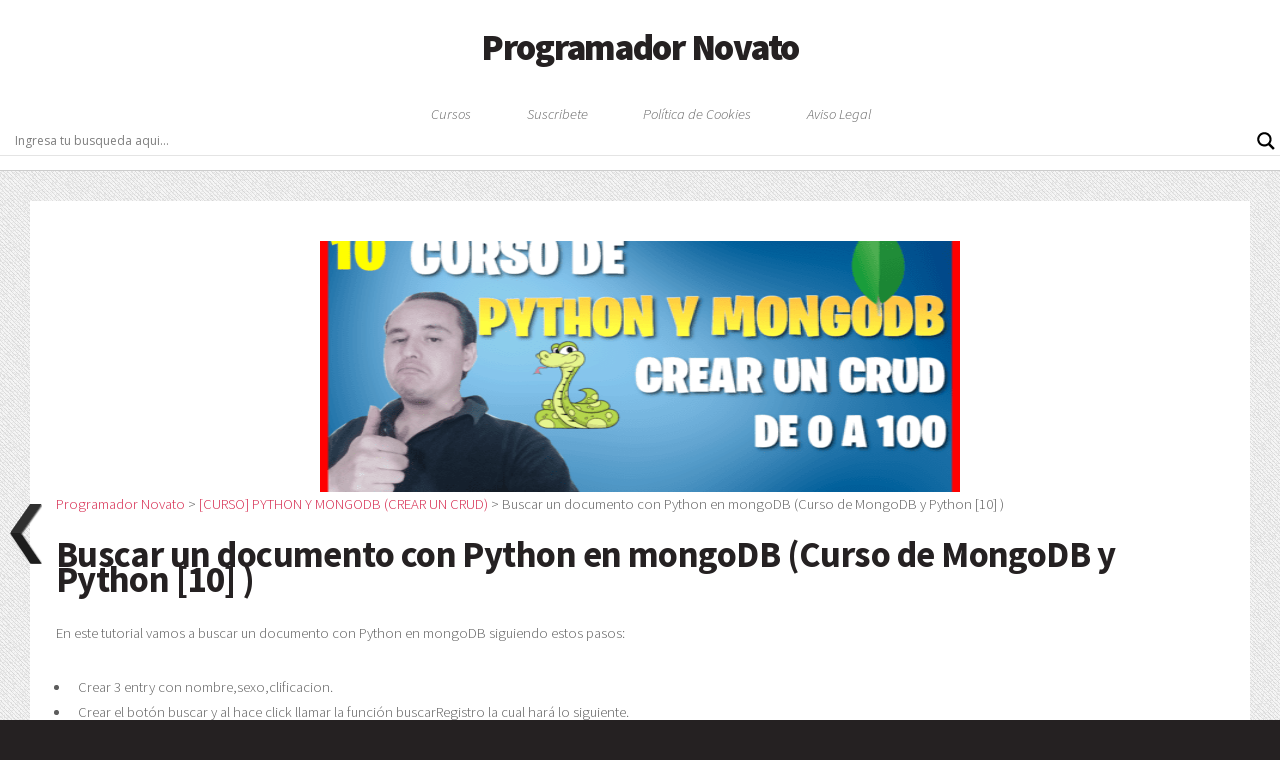

--- FILE ---
content_type: text/html; charset=UTF-8
request_url: https://www.programadornovato.com/buscar-un-documento-con-python-en-mongodb/
body_size: 27725
content:
<!DOCTYPE HTML>
<html lang="es" prefix="og: http://ogp.me/ns# article: http://ogp.me/ns/article#" prefix="og: https://ogp.me/ns#">
    <head>
        <title>Programador Novato</title>
        <meta charset="UTF-8" />
	<meta name="viewport" content="width=device-width, initial-scale=1, user-scalable=no" />
	
        <script type="649b98210b1b10467ce43b3a-text/javascript">
/* <![CDATA[ */
(()=>{var e={};e.g=function(){if("object"==typeof globalThis)return globalThis;try{return this||new Function("return this")()}catch(e){if("object"==typeof window)return window}}(),function({ampUrl:n,isCustomizePreview:t,isAmpDevMode:r,noampQueryVarName:o,noampQueryVarValue:s,disabledStorageKey:i,mobileUserAgents:a,regexRegex:c}){if("undefined"==typeof sessionStorage)return;const d=new RegExp(c);if(!a.some((e=>{const n=e.match(d);return!(!n||!new RegExp(n[1],n[2]).test(navigator.userAgent))||navigator.userAgent.includes(e)})))return;e.g.addEventListener("DOMContentLoaded",(()=>{const e=document.getElementById("amp-mobile-version-switcher");if(!e)return;e.hidden=!1;const n=e.querySelector("a[href]");n&&n.addEventListener("click",(()=>{sessionStorage.removeItem(i)}))}));const g=r&&["paired-browsing-non-amp","paired-browsing-amp"].includes(window.name);if(sessionStorage.getItem(i)||t||g)return;const u=new URL(location.href),m=new URL(n);m.hash=u.hash,u.searchParams.has(o)&&s===u.searchParams.get(o)?sessionStorage.setItem(i,"1"):m.href!==u.href&&(window.stop(),location.replace(m.href))}({"ampUrl":"https:\/\/www.programadornovato.com\/buscar-un-documento-con-python-en-mongodb\/amp\/","noampQueryVarName":"noamp","noampQueryVarValue":"mobile","disabledStorageKey":"amp_mobile_redirect_disabled","mobileUserAgents":["Mobile","Android","Silk\/","Kindle","BlackBerry","Opera Mini","Opera Mobi"],"regexRegex":"^\\\/((?:.|\\n)+)\\\/([i]*)$","isCustomizePreview":false,"isAmpDevMode":false})})();
/* ]]> */
</script>

<!-- Search Engine Optimization by Rank Math - https://rankmath.com/ -->
<meta name="description" content="En este tutorial vamos a buscar un documento con Python en mongoDB siguiendo estos pasos:"/>
<meta name="robots" content="follow, index, max-snippet:-1, max-video-preview:-1, max-image-preview:large"/>
<link rel="canonical" href="https://www.programadornovato.com/buscar-un-documento-con-python-en-mongodb/" />
<meta property="og:locale" content="es_MX" />
<meta property="og:type" content="article" />
<meta property="og:title" content="Buscar un documento con Python en mongoDB" />
<meta property="og:description" content="En este tutorial vamos a buscar un documento con Python en mongoDB siguiendo estos pasos:" />
<meta property="og:url" content="https://www.programadornovato.com/buscar-un-documento-con-python-en-mongodb/" />
<meta property="og:site_name" content="Programador Novato" />
<meta property="article:publisher" content="https://www.facebook.com/ProgramadorNovatoOficial" />
<meta property="article:author" content="https://www.facebook.com/eucn2" />
<meta property="article:tag" content="conectar python mongodb" />
<meta property="article:tag" content="mongodb python" />
<meta property="article:tag" content="mongodb python 3" />
<meta property="article:tag" content="mongodb python connection" />
<meta property="article:tag" content="mongodb python instalacion" />
<meta property="article:tag" content="mongodb python proyecto" />
<meta property="article:tag" content="mongodb python tutorial" />
<meta property="article:tag" content="mongodb visual studio code" />
<meta property="article:tag" content="programadornovato" />
<meta property="article:tag" content="pymongo" />
<meta property="article:tag" content="pymongo.errors" />
<meta property="article:tag" content="python mongodb buscar documento" />
<meta property="article:tag" content="python mongodb español" />
<meta property="article:tag" content="python mongodb find" />
<meta property="article:tag" content="python tkinter" />
<meta property="article:tag" content="python visual studio code" />
<meta property="article:tag" content="tkinter base de datos" />
<meta property="article:tag" content="tkinter mongodb" />
<meta property="article:section" content="[CURSO] PYTHON Y MONGODB (CREAR UN CRUD)" />
<meta property="og:updated_time" content="2022-08-21T11:34:58+00:00" />
<meta property="fb:admins" content="604363416683002" />
<meta property="og:image" content="https://www.programadornovato.com/wp-content/uploads/2020/09/10.png" />
<meta property="og:image:secure_url" content="https://www.programadornovato.com/wp-content/uploads/2020/09/10.png" />
<meta property="og:image:width" content="1280" />
<meta property="og:image:height" content="720" />
<meta property="og:image:alt" content="Buscar un documento con Python en mongoDB" />
<meta property="og:image:type" content="image/png" />
<meta name="twitter:card" content="summary_large_image" />
<meta name="twitter:title" content="Buscar un documento con Python en mongoDB" />
<meta name="twitter:description" content="En este tutorial vamos a buscar un documento con Python en mongoDB siguiendo estos pasos:" />
<meta name="twitter:site" content="@programadornova" />
<meta name="twitter:creator" content="@programadornova" />
<meta name="twitter:image" content="https://www.programadornovato.com/wp-content/uploads/2020/09/10.png" />
<meta name="twitter:label1" content="Written by" />
<meta name="twitter:data1" content="Eugenio Chaparro" />
<meta name="twitter:label2" content="Time to read" />
<meta name="twitter:data2" content="4 minutos" />
<script type="application/ld+json" class="rank-math-schema">{"@context":"https://schema.org","@graph":[{"@type":"BreadcrumbList","@id":"https://www.programadornovato.com/buscar-un-documento-con-python-en-mongodb/#breadcrumb","itemListElement":[{"@type":"ListItem","position":"1","item":{"@id":"https://www.programadornovato.com","name":"Inicio"}},{"@type":"ListItem","position":"2","item":{"@id":"https://www.programadornovato.com/category/curso-python-y-mongodb-crear-un-crud/","name":"[CURSO] PYTHON Y MONGODB (CREAR UN CRUD)"}},{"@type":"ListItem","position":"3","item":{"@id":"https://www.programadornovato.com/buscar-un-documento-con-python-en-mongodb/","name":"Buscar un documento con Python en mongoDB (Curso de MongoDB y Python [10] )"}}]}]}</script>
<!-- /Rank Math WordPress SEO plugin -->

<link rel='dns-prefetch' href='//www.googletagmanager.com' />
<link rel="alternate" type="application/rss+xml" title="Programador Novato &raquo; Buscar un documento con Python en mongoDB (Curso de MongoDB y Python [10] ) RSS de los comentarios" href="https://www.programadornovato.com/buscar-un-documento-con-python-en-mongodb/feed/" />
<script type="649b98210b1b10467ce43b3a-text/javascript">
/* <![CDATA[ */
window._wpemojiSettings = {"baseUrl":"https:\/\/s.w.org\/images\/core\/emoji\/15.0.3\/72x72\/","ext":".png","svgUrl":"https:\/\/s.w.org\/images\/core\/emoji\/15.0.3\/svg\/","svgExt":".svg","source":{"concatemoji":"https:\/\/www.programadornovato.com\/wp-includes\/js\/wp-emoji-release.min.js?ver=6.6.2"}};
/*! This file is auto-generated */
!function(i,n){var o,s,e;function c(e){try{var t={supportTests:e,timestamp:(new Date).valueOf()};sessionStorage.setItem(o,JSON.stringify(t))}catch(e){}}function p(e,t,n){e.clearRect(0,0,e.canvas.width,e.canvas.height),e.fillText(t,0,0);var t=new Uint32Array(e.getImageData(0,0,e.canvas.width,e.canvas.height).data),r=(e.clearRect(0,0,e.canvas.width,e.canvas.height),e.fillText(n,0,0),new Uint32Array(e.getImageData(0,0,e.canvas.width,e.canvas.height).data));return t.every(function(e,t){return e===r[t]})}function u(e,t,n){switch(t){case"flag":return n(e,"\ud83c\udff3\ufe0f\u200d\u26a7\ufe0f","\ud83c\udff3\ufe0f\u200b\u26a7\ufe0f")?!1:!n(e,"\ud83c\uddfa\ud83c\uddf3","\ud83c\uddfa\u200b\ud83c\uddf3")&&!n(e,"\ud83c\udff4\udb40\udc67\udb40\udc62\udb40\udc65\udb40\udc6e\udb40\udc67\udb40\udc7f","\ud83c\udff4\u200b\udb40\udc67\u200b\udb40\udc62\u200b\udb40\udc65\u200b\udb40\udc6e\u200b\udb40\udc67\u200b\udb40\udc7f");case"emoji":return!n(e,"\ud83d\udc26\u200d\u2b1b","\ud83d\udc26\u200b\u2b1b")}return!1}function f(e,t,n){var r="undefined"!=typeof WorkerGlobalScope&&self instanceof WorkerGlobalScope?new OffscreenCanvas(300,150):i.createElement("canvas"),a=r.getContext("2d",{willReadFrequently:!0}),o=(a.textBaseline="top",a.font="600 32px Arial",{});return e.forEach(function(e){o[e]=t(a,e,n)}),o}function t(e){var t=i.createElement("script");t.src=e,t.defer=!0,i.head.appendChild(t)}"undefined"!=typeof Promise&&(o="wpEmojiSettingsSupports",s=["flag","emoji"],n.supports={everything:!0,everythingExceptFlag:!0},e=new Promise(function(e){i.addEventListener("DOMContentLoaded",e,{once:!0})}),new Promise(function(t){var n=function(){try{var e=JSON.parse(sessionStorage.getItem(o));if("object"==typeof e&&"number"==typeof e.timestamp&&(new Date).valueOf()<e.timestamp+604800&&"object"==typeof e.supportTests)return e.supportTests}catch(e){}return null}();if(!n){if("undefined"!=typeof Worker&&"undefined"!=typeof OffscreenCanvas&&"undefined"!=typeof URL&&URL.createObjectURL&&"undefined"!=typeof Blob)try{var e="postMessage("+f.toString()+"("+[JSON.stringify(s),u.toString(),p.toString()].join(",")+"));",r=new Blob([e],{type:"text/javascript"}),a=new Worker(URL.createObjectURL(r),{name:"wpTestEmojiSupports"});return void(a.onmessage=function(e){c(n=e.data),a.terminate(),t(n)})}catch(e){}c(n=f(s,u,p))}t(n)}).then(function(e){for(var t in e)n.supports[t]=e[t],n.supports.everything=n.supports.everything&&n.supports[t],"flag"!==t&&(n.supports.everythingExceptFlag=n.supports.everythingExceptFlag&&n.supports[t]);n.supports.everythingExceptFlag=n.supports.everythingExceptFlag&&!n.supports.flag,n.DOMReady=!1,n.readyCallback=function(){n.DOMReady=!0}}).then(function(){return e}).then(function(){var e;n.supports.everything||(n.readyCallback(),(e=n.source||{}).concatemoji?t(e.concatemoji):e.wpemoji&&e.twemoji&&(t(e.twemoji),t(e.wpemoji)))}))}((window,document),window._wpemojiSettings);
/* ]]> */
</script>
<style id='wp-emoji-styles-inline-css' type='text/css'>

	img.wp-smiley, img.emoji {
		display: inline !important;
		border: none !important;
		box-shadow: none !important;
		height: 1em !important;
		width: 1em !important;
		margin: 0 0.07em !important;
		vertical-align: -0.1em !important;
		background: none !important;
		padding: 0 !important;
	}
</style>
<link rel='stylesheet' id='wp-block-library-css' href='https://www.programadornovato.com/wp-includes/css/dist/block-library/style.min.css?ver=6.6.2' type='text/css' media='all' />
<style id='rank-math-toc-block-style-inline-css' type='text/css'>
.wp-block-rank-math-toc-block nav ol{counter-reset:item}.wp-block-rank-math-toc-block nav ol li{display:block}.wp-block-rank-math-toc-block nav ol li:before{content:counters(item, ".") ". ";counter-increment:item}

</style>
<style id='joinchat-button-style-inline-css' type='text/css'>
.wp-block-joinchat-button{border:none!important;text-align:center}.wp-block-joinchat-button figure{display:table;margin:0 auto;padding:0}.wp-block-joinchat-button figcaption{font:normal normal 400 .6em/2em var(--wp--preset--font-family--system-font,sans-serif);margin:0;padding:0}.wp-block-joinchat-button .joinchat-button__qr{background-color:#fff;border:6px solid #25d366;border-radius:30px;box-sizing:content-box;display:block;height:200px;margin:auto;overflow:hidden;padding:10px;width:200px}.wp-block-joinchat-button .joinchat-button__qr canvas,.wp-block-joinchat-button .joinchat-button__qr img{display:block;margin:auto}.wp-block-joinchat-button .joinchat-button__link{align-items:center;background-color:#25d366;border:6px solid #25d366;border-radius:30px;display:inline-flex;flex-flow:row nowrap;justify-content:center;line-height:1.25em;margin:0 auto;text-decoration:none}.wp-block-joinchat-button .joinchat-button__link:before{background:transparent var(--joinchat-ico) no-repeat center;background-size:100%;content:"";display:block;height:1.5em;margin:-.75em .75em -.75em 0;width:1.5em}.wp-block-joinchat-button figure+.joinchat-button__link{margin-top:10px}@media (orientation:landscape)and (min-height:481px),(orientation:portrait)and (min-width:481px){.wp-block-joinchat-button.joinchat-button--qr-only figure+.joinchat-button__link{display:none}}@media (max-width:480px),(orientation:landscape)and (max-height:480px){.wp-block-joinchat-button figure{display:none}}

</style>
<style id='classic-theme-styles-inline-css' type='text/css'>
/*! This file is auto-generated */
.wp-block-button__link{color:#fff;background-color:#32373c;border-radius:9999px;box-shadow:none;text-decoration:none;padding:calc(.667em + 2px) calc(1.333em + 2px);font-size:1.125em}.wp-block-file__button{background:#32373c;color:#fff;text-decoration:none}
</style>
<style id='global-styles-inline-css' type='text/css'>
:root{--wp--preset--aspect-ratio--square: 1;--wp--preset--aspect-ratio--4-3: 4/3;--wp--preset--aspect-ratio--3-4: 3/4;--wp--preset--aspect-ratio--3-2: 3/2;--wp--preset--aspect-ratio--2-3: 2/3;--wp--preset--aspect-ratio--16-9: 16/9;--wp--preset--aspect-ratio--9-16: 9/16;--wp--preset--color--black: #000000;--wp--preset--color--cyan-bluish-gray: #abb8c3;--wp--preset--color--white: #ffffff;--wp--preset--color--pale-pink: #f78da7;--wp--preset--color--vivid-red: #cf2e2e;--wp--preset--color--luminous-vivid-orange: #ff6900;--wp--preset--color--luminous-vivid-amber: #fcb900;--wp--preset--color--light-green-cyan: #7bdcb5;--wp--preset--color--vivid-green-cyan: #00d084;--wp--preset--color--pale-cyan-blue: #8ed1fc;--wp--preset--color--vivid-cyan-blue: #0693e3;--wp--preset--color--vivid-purple: #9b51e0;--wp--preset--gradient--vivid-cyan-blue-to-vivid-purple: linear-gradient(135deg,rgba(6,147,227,1) 0%,rgb(155,81,224) 100%);--wp--preset--gradient--light-green-cyan-to-vivid-green-cyan: linear-gradient(135deg,rgb(122,220,180) 0%,rgb(0,208,130) 100%);--wp--preset--gradient--luminous-vivid-amber-to-luminous-vivid-orange: linear-gradient(135deg,rgba(252,185,0,1) 0%,rgba(255,105,0,1) 100%);--wp--preset--gradient--luminous-vivid-orange-to-vivid-red: linear-gradient(135deg,rgba(255,105,0,1) 0%,rgb(207,46,46) 100%);--wp--preset--gradient--very-light-gray-to-cyan-bluish-gray: linear-gradient(135deg,rgb(238,238,238) 0%,rgb(169,184,195) 100%);--wp--preset--gradient--cool-to-warm-spectrum: linear-gradient(135deg,rgb(74,234,220) 0%,rgb(151,120,209) 20%,rgb(207,42,186) 40%,rgb(238,44,130) 60%,rgb(251,105,98) 80%,rgb(254,248,76) 100%);--wp--preset--gradient--blush-light-purple: linear-gradient(135deg,rgb(255,206,236) 0%,rgb(152,150,240) 100%);--wp--preset--gradient--blush-bordeaux: linear-gradient(135deg,rgb(254,205,165) 0%,rgb(254,45,45) 50%,rgb(107,0,62) 100%);--wp--preset--gradient--luminous-dusk: linear-gradient(135deg,rgb(255,203,112) 0%,rgb(199,81,192) 50%,rgb(65,88,208) 100%);--wp--preset--gradient--pale-ocean: linear-gradient(135deg,rgb(255,245,203) 0%,rgb(182,227,212) 50%,rgb(51,167,181) 100%);--wp--preset--gradient--electric-grass: linear-gradient(135deg,rgb(202,248,128) 0%,rgb(113,206,126) 100%);--wp--preset--gradient--midnight: linear-gradient(135deg,rgb(2,3,129) 0%,rgb(40,116,252) 100%);--wp--preset--font-size--small: 13px;--wp--preset--font-size--medium: 20px;--wp--preset--font-size--large: 36px;--wp--preset--font-size--x-large: 42px;--wp--preset--spacing--20: 0.44rem;--wp--preset--spacing--30: 0.67rem;--wp--preset--spacing--40: 1rem;--wp--preset--spacing--50: 1.5rem;--wp--preset--spacing--60: 2.25rem;--wp--preset--spacing--70: 3.38rem;--wp--preset--spacing--80: 5.06rem;--wp--preset--shadow--natural: 6px 6px 9px rgba(0, 0, 0, 0.2);--wp--preset--shadow--deep: 12px 12px 50px rgba(0, 0, 0, 0.4);--wp--preset--shadow--sharp: 6px 6px 0px rgba(0, 0, 0, 0.2);--wp--preset--shadow--outlined: 6px 6px 0px -3px rgba(255, 255, 255, 1), 6px 6px rgba(0, 0, 0, 1);--wp--preset--shadow--crisp: 6px 6px 0px rgba(0, 0, 0, 1);}:where(.is-layout-flex){gap: 0.5em;}:where(.is-layout-grid){gap: 0.5em;}body .is-layout-flex{display: flex;}.is-layout-flex{flex-wrap: wrap;align-items: center;}.is-layout-flex > :is(*, div){margin: 0;}body .is-layout-grid{display: grid;}.is-layout-grid > :is(*, div){margin: 0;}:where(.wp-block-columns.is-layout-flex){gap: 2em;}:where(.wp-block-columns.is-layout-grid){gap: 2em;}:where(.wp-block-post-template.is-layout-flex){gap: 1.25em;}:where(.wp-block-post-template.is-layout-grid){gap: 1.25em;}.has-black-color{color: var(--wp--preset--color--black) !important;}.has-cyan-bluish-gray-color{color: var(--wp--preset--color--cyan-bluish-gray) !important;}.has-white-color{color: var(--wp--preset--color--white) !important;}.has-pale-pink-color{color: var(--wp--preset--color--pale-pink) !important;}.has-vivid-red-color{color: var(--wp--preset--color--vivid-red) !important;}.has-luminous-vivid-orange-color{color: var(--wp--preset--color--luminous-vivid-orange) !important;}.has-luminous-vivid-amber-color{color: var(--wp--preset--color--luminous-vivid-amber) !important;}.has-light-green-cyan-color{color: var(--wp--preset--color--light-green-cyan) !important;}.has-vivid-green-cyan-color{color: var(--wp--preset--color--vivid-green-cyan) !important;}.has-pale-cyan-blue-color{color: var(--wp--preset--color--pale-cyan-blue) !important;}.has-vivid-cyan-blue-color{color: var(--wp--preset--color--vivid-cyan-blue) !important;}.has-vivid-purple-color{color: var(--wp--preset--color--vivid-purple) !important;}.has-black-background-color{background-color: var(--wp--preset--color--black) !important;}.has-cyan-bluish-gray-background-color{background-color: var(--wp--preset--color--cyan-bluish-gray) !important;}.has-white-background-color{background-color: var(--wp--preset--color--white) !important;}.has-pale-pink-background-color{background-color: var(--wp--preset--color--pale-pink) !important;}.has-vivid-red-background-color{background-color: var(--wp--preset--color--vivid-red) !important;}.has-luminous-vivid-orange-background-color{background-color: var(--wp--preset--color--luminous-vivid-orange) !important;}.has-luminous-vivid-amber-background-color{background-color: var(--wp--preset--color--luminous-vivid-amber) !important;}.has-light-green-cyan-background-color{background-color: var(--wp--preset--color--light-green-cyan) !important;}.has-vivid-green-cyan-background-color{background-color: var(--wp--preset--color--vivid-green-cyan) !important;}.has-pale-cyan-blue-background-color{background-color: var(--wp--preset--color--pale-cyan-blue) !important;}.has-vivid-cyan-blue-background-color{background-color: var(--wp--preset--color--vivid-cyan-blue) !important;}.has-vivid-purple-background-color{background-color: var(--wp--preset--color--vivid-purple) !important;}.has-black-border-color{border-color: var(--wp--preset--color--black) !important;}.has-cyan-bluish-gray-border-color{border-color: var(--wp--preset--color--cyan-bluish-gray) !important;}.has-white-border-color{border-color: var(--wp--preset--color--white) !important;}.has-pale-pink-border-color{border-color: var(--wp--preset--color--pale-pink) !important;}.has-vivid-red-border-color{border-color: var(--wp--preset--color--vivid-red) !important;}.has-luminous-vivid-orange-border-color{border-color: var(--wp--preset--color--luminous-vivid-orange) !important;}.has-luminous-vivid-amber-border-color{border-color: var(--wp--preset--color--luminous-vivid-amber) !important;}.has-light-green-cyan-border-color{border-color: var(--wp--preset--color--light-green-cyan) !important;}.has-vivid-green-cyan-border-color{border-color: var(--wp--preset--color--vivid-green-cyan) !important;}.has-pale-cyan-blue-border-color{border-color: var(--wp--preset--color--pale-cyan-blue) !important;}.has-vivid-cyan-blue-border-color{border-color: var(--wp--preset--color--vivid-cyan-blue) !important;}.has-vivid-purple-border-color{border-color: var(--wp--preset--color--vivid-purple) !important;}.has-vivid-cyan-blue-to-vivid-purple-gradient-background{background: var(--wp--preset--gradient--vivid-cyan-blue-to-vivid-purple) !important;}.has-light-green-cyan-to-vivid-green-cyan-gradient-background{background: var(--wp--preset--gradient--light-green-cyan-to-vivid-green-cyan) !important;}.has-luminous-vivid-amber-to-luminous-vivid-orange-gradient-background{background: var(--wp--preset--gradient--luminous-vivid-amber-to-luminous-vivid-orange) !important;}.has-luminous-vivid-orange-to-vivid-red-gradient-background{background: var(--wp--preset--gradient--luminous-vivid-orange-to-vivid-red) !important;}.has-very-light-gray-to-cyan-bluish-gray-gradient-background{background: var(--wp--preset--gradient--very-light-gray-to-cyan-bluish-gray) !important;}.has-cool-to-warm-spectrum-gradient-background{background: var(--wp--preset--gradient--cool-to-warm-spectrum) !important;}.has-blush-light-purple-gradient-background{background: var(--wp--preset--gradient--blush-light-purple) !important;}.has-blush-bordeaux-gradient-background{background: var(--wp--preset--gradient--blush-bordeaux) !important;}.has-luminous-dusk-gradient-background{background: var(--wp--preset--gradient--luminous-dusk) !important;}.has-pale-ocean-gradient-background{background: var(--wp--preset--gradient--pale-ocean) !important;}.has-electric-grass-gradient-background{background: var(--wp--preset--gradient--electric-grass) !important;}.has-midnight-gradient-background{background: var(--wp--preset--gradient--midnight) !important;}.has-small-font-size{font-size: var(--wp--preset--font-size--small) !important;}.has-medium-font-size{font-size: var(--wp--preset--font-size--medium) !important;}.has-large-font-size{font-size: var(--wp--preset--font-size--large) !important;}.has-x-large-font-size{font-size: var(--wp--preset--font-size--x-large) !important;}
:where(.wp-block-post-template.is-layout-flex){gap: 1.25em;}:where(.wp-block-post-template.is-layout-grid){gap: 1.25em;}
:where(.wp-block-columns.is-layout-flex){gap: 2em;}:where(.wp-block-columns.is-layout-grid){gap: 2em;}
:root :where(.wp-block-pullquote){font-size: 1.5em;line-height: 1.6;}
</style>
<link rel='stylesheet' id='github-embed-css' href='https://www.programadornovato.com/wp-content/plugins/github-embed/css/github-embed.css?ver=6.6.2' type='text/css' media='all' />
<link rel='stylesheet' id='wpfc-css' href='https://www.programadornovato.com/wp-content/plugins/gs-facebook-comments/public/css/wpfc-public.css?ver=1.7.5' type='text/css' media='all' />
<link rel='stylesheet' id='wpnextpreviouslink-public-css' href='https://www.programadornovato.com/wp-content/plugins/wpnextpreviouslink/assets/css/wpnextpreviouslink-public.css?ver=2.7.2' type='text/css' media='all' />
<link rel='stylesheet' id='style-css' href='https://www.programadornovato.com/wp-content/themes/temapn/style.css?ver=6.6.2' type='text/css' media='all' />
<link rel='stylesheet' id='wpdreams-asl-basic-css' href='https://www.programadornovato.com/wp-content/plugins/ajax-search-lite/css/style.basic.css?ver=4.12.4' type='text/css' media='all' />
<link rel='stylesheet' id='wpdreams-asl-instance-css' href='https://www.programadornovato.com/wp-content/plugins/ajax-search-lite/css/style-underline.css?ver=4.12.4' type='text/css' media='all' />
<link rel='stylesheet' id='jquery-lazyloadxt-spinner-css-css' href='//www.programadornovato.com/wp-content/plugins/a3-lazy-load/assets/css/jquery.lazyloadxt.spinner.css?ver=6.6.2' type='text/css' media='all' />
<link rel='stylesheet' id='enlighterjs-css' href='https://www.programadornovato.com/wp-content/plugins/enlighter/cache/enlighterjs.min.css?ver=NZW9oI79lpVQZFt' type='text/css' media='all' />
<link rel='stylesheet' id='moove_gdpr_frontend-css' href='https://www.programadornovato.com/wp-content/plugins/gdpr-cookie-compliance/dist/styles/gdpr-main.css?ver=4.15.5' type='text/css' media='all' />
<style id='moove_gdpr_frontend-inline-css' type='text/css'>
#moove_gdpr_cookie_modal,#moove_gdpr_cookie_info_bar,.gdpr_cookie_settings_shortcode_content{font-family:Nunito,sans-serif}#moove_gdpr_save_popup_settings_button{background-color:#373737;color:#fff}#moove_gdpr_save_popup_settings_button:hover{background-color:#000}#moove_gdpr_cookie_info_bar .moove-gdpr-info-bar-container .moove-gdpr-info-bar-content a.mgbutton,#moove_gdpr_cookie_info_bar .moove-gdpr-info-bar-container .moove-gdpr-info-bar-content button.mgbutton{background-color:#0C4DA2}#moove_gdpr_cookie_modal .moove-gdpr-modal-content .moove-gdpr-modal-footer-content .moove-gdpr-button-holder a.mgbutton,#moove_gdpr_cookie_modal .moove-gdpr-modal-content .moove-gdpr-modal-footer-content .moove-gdpr-button-holder button.mgbutton,.gdpr_cookie_settings_shortcode_content .gdpr-shr-button.button-green{background-color:#0C4DA2;border-color:#0C4DA2}#moove_gdpr_cookie_modal .moove-gdpr-modal-content .moove-gdpr-modal-footer-content .moove-gdpr-button-holder a.mgbutton:hover,#moove_gdpr_cookie_modal .moove-gdpr-modal-content .moove-gdpr-modal-footer-content .moove-gdpr-button-holder button.mgbutton:hover,.gdpr_cookie_settings_shortcode_content .gdpr-shr-button.button-green:hover{background-color:#fff;color:#0C4DA2}#moove_gdpr_cookie_modal .moove-gdpr-modal-content .moove-gdpr-modal-close i,#moove_gdpr_cookie_modal .moove-gdpr-modal-content .moove-gdpr-modal-close span.gdpr-icon{background-color:#0C4DA2;border:1px solid #0C4DA2}#moove_gdpr_cookie_info_bar span.change-settings-button.focus-g,#moove_gdpr_cookie_info_bar span.change-settings-button:focus,#moove_gdpr_cookie_info_bar button.change-settings-button.focus-g,#moove_gdpr_cookie_info_bar button.change-settings-button:focus{-webkit-box-shadow:0 0 1px 3px #0C4DA2;-moz-box-shadow:0 0 1px 3px #0C4DA2;box-shadow:0 0 1px 3px #0C4DA2}#moove_gdpr_cookie_modal .moove-gdpr-modal-content .moove-gdpr-modal-close i:hover,#moove_gdpr_cookie_modal .moove-gdpr-modal-content .moove-gdpr-modal-close span.gdpr-icon:hover,#moove_gdpr_cookie_info_bar span[data-href]>u.change-settings-button{color:#0C4DA2}#moove_gdpr_cookie_modal .moove-gdpr-modal-content .moove-gdpr-modal-left-content #moove-gdpr-menu li.menu-item-selected a span.gdpr-icon,#moove_gdpr_cookie_modal .moove-gdpr-modal-content .moove-gdpr-modal-left-content #moove-gdpr-menu li.menu-item-selected button span.gdpr-icon{color:inherit}#moove_gdpr_cookie_modal .moove-gdpr-modal-content .moove-gdpr-modal-left-content #moove-gdpr-menu li a span.gdpr-icon,#moove_gdpr_cookie_modal .moove-gdpr-modal-content .moove-gdpr-modal-left-content #moove-gdpr-menu li button span.gdpr-icon{color:inherit}#moove_gdpr_cookie_modal .gdpr-acc-link{line-height:0;font-size:0;color:transparent;position:absolute}#moove_gdpr_cookie_modal .moove-gdpr-modal-content .moove-gdpr-modal-close:hover i,#moove_gdpr_cookie_modal .moove-gdpr-modal-content .moove-gdpr-modal-left-content #moove-gdpr-menu li a,#moove_gdpr_cookie_modal .moove-gdpr-modal-content .moove-gdpr-modal-left-content #moove-gdpr-menu li button,#moove_gdpr_cookie_modal .moove-gdpr-modal-content .moove-gdpr-modal-left-content #moove-gdpr-menu li button i,#moove_gdpr_cookie_modal .moove-gdpr-modal-content .moove-gdpr-modal-left-content #moove-gdpr-menu li a i,#moove_gdpr_cookie_modal .moove-gdpr-modal-content .moove-gdpr-tab-main .moove-gdpr-tab-main-content a:hover,#moove_gdpr_cookie_info_bar.moove-gdpr-dark-scheme .moove-gdpr-info-bar-container .moove-gdpr-info-bar-content a.mgbutton:hover,#moove_gdpr_cookie_info_bar.moove-gdpr-dark-scheme .moove-gdpr-info-bar-container .moove-gdpr-info-bar-content button.mgbutton:hover,#moove_gdpr_cookie_info_bar.moove-gdpr-dark-scheme .moove-gdpr-info-bar-container .moove-gdpr-info-bar-content a:hover,#moove_gdpr_cookie_info_bar.moove-gdpr-dark-scheme .moove-gdpr-info-bar-container .moove-gdpr-info-bar-content button:hover,#moove_gdpr_cookie_info_bar.moove-gdpr-dark-scheme .moove-gdpr-info-bar-container .moove-gdpr-info-bar-content span.change-settings-button:hover,#moove_gdpr_cookie_info_bar.moove-gdpr-dark-scheme .moove-gdpr-info-bar-container .moove-gdpr-info-bar-content button.change-settings-button:hover,#moove_gdpr_cookie_info_bar.moove-gdpr-dark-scheme .moove-gdpr-info-bar-container .moove-gdpr-info-bar-content u.change-settings-button:hover,#moove_gdpr_cookie_info_bar span[data-href]>u.change-settings-button,#moove_gdpr_cookie_info_bar.moove-gdpr-dark-scheme .moove-gdpr-info-bar-container .moove-gdpr-info-bar-content a.mgbutton.focus-g,#moove_gdpr_cookie_info_bar.moove-gdpr-dark-scheme .moove-gdpr-info-bar-container .moove-gdpr-info-bar-content button.mgbutton.focus-g,#moove_gdpr_cookie_info_bar.moove-gdpr-dark-scheme .moove-gdpr-info-bar-container .moove-gdpr-info-bar-content a.focus-g,#moove_gdpr_cookie_info_bar.moove-gdpr-dark-scheme .moove-gdpr-info-bar-container .moove-gdpr-info-bar-content button.focus-g,#moove_gdpr_cookie_info_bar.moove-gdpr-dark-scheme .moove-gdpr-info-bar-container .moove-gdpr-info-bar-content a.mgbutton:focus,#moove_gdpr_cookie_info_bar.moove-gdpr-dark-scheme .moove-gdpr-info-bar-container .moove-gdpr-info-bar-content button.mgbutton:focus,#moove_gdpr_cookie_info_bar.moove-gdpr-dark-scheme .moove-gdpr-info-bar-container .moove-gdpr-info-bar-content a:focus,#moove_gdpr_cookie_info_bar.moove-gdpr-dark-scheme .moove-gdpr-info-bar-container .moove-gdpr-info-bar-content button:focus,#moove_gdpr_cookie_info_bar.moove-gdpr-dark-scheme .moove-gdpr-info-bar-container .moove-gdpr-info-bar-content span.change-settings-button.focus-g,span.change-settings-button:focus,button.change-settings-button.focus-g,button.change-settings-button:focus,#moove_gdpr_cookie_info_bar.moove-gdpr-dark-scheme .moove-gdpr-info-bar-container .moove-gdpr-info-bar-content u.change-settings-button.focus-g,#moove_gdpr_cookie_info_bar.moove-gdpr-dark-scheme .moove-gdpr-info-bar-container .moove-gdpr-info-bar-content u.change-settings-button:focus{color:#0C4DA2}#moove_gdpr_cookie_modal.gdpr_lightbox-hide{display:none}
</style>
<script type="649b98210b1b10467ce43b3a-text/javascript" src="https://www.programadornovato.com/wp-includes/js/jquery/jquery.min.js?ver=3.7.1" id="jquery-core-js"></script>
<script type="649b98210b1b10467ce43b3a-text/javascript" async='async' src="https://www.programadornovato.com/wp-includes/js/jquery/jquery-migrate.min.js?ver=3.4.1" id="jquery-migrate-js"></script>
<script type="649b98210b1b10467ce43b3a-text/javascript" async='async' src="https://www.programadornovato.com/wp-content/plugins/gs-facebook-comments/public/js/wpfc-public.js?ver=1.7.5" id="wpfc-js"></script>

<!-- Google tag (gtag.js) snippet added by Site Kit -->

<!-- Fragmento de código de Google Analytics añadido por Site Kit -->
<script type="649b98210b1b10467ce43b3a-text/javascript" async='async' src="https://www.googletagmanager.com/gtag/js?id=GT-PLVQNNR" id="google_gtagjs-js" async></script>
<script type="649b98210b1b10467ce43b3a-text/javascript" id="google_gtagjs-js-after">
/* <![CDATA[ */
window.dataLayer = window.dataLayer || [];function gtag(){dataLayer.push(arguments);}
gtag("set","linker",{"domains":["www.programadornovato.com"]});
gtag("js", new Date());
gtag("set", "developer_id.dZTNiMT", true);
gtag("config", "GT-PLVQNNR");
/* ]]> */
</script>

<!-- End Google tag (gtag.js) snippet added by Site Kit -->
<link rel="https://api.w.org/" href="https://www.programadornovato.com/wp-json/" /><link rel="alternate" title="JSON" type="application/json" href="https://www.programadornovato.com/wp-json/wp/v2/posts/3286" /><link rel="EditURI" type="application/rsd+xml" title="RSD" href="https://www.programadornovato.com/xmlrpc.php?rsd" />
<link rel='shortlink' href='https://www.programadornovato.com/?p=3286' />
<link rel="alternate" title="oEmbed (JSON)" type="application/json+oembed" href="https://www.programadornovato.com/wp-json/oembed/1.0/embed?url=https%3A%2F%2Fwww.programadornovato.com%2Fbuscar-un-documento-con-python-en-mongodb%2F" />
<link rel="alternate" title="oEmbed (XML)" type="text/xml+oembed" href="https://www.programadornovato.com/wp-json/oembed/1.0/embed?url=https%3A%2F%2Fwww.programadornovato.com%2Fbuscar-un-documento-con-python-en-mongodb%2F&#038;format=xml" />
<meta name="generator" content="Site Kit by Google 1.138.0" /><meta property="og:title" name="og:title" content="Buscar un documento con Python en mongoDB (Curso de MongoDB y Python [10] )" />
<meta property="og:type" name="og:type" content="article" />
<meta property="og:image" name="og:image" content="https://www.programadornovato.com/wp-content/uploads/2020/09/10.png" />
<meta property="og:url" name="og:url" content="https://www.programadornovato.com/buscar-un-documento-con-python-en-mongodb/" />
<meta property="og:description" name="og:description" content="En este tutorial vamos a buscar un documento con Python en mongoDB siguiendo estos pasos: Crear 3 entry con nombre,sexo,clificacion.Crear el botón buscar y al hace click llamar la función buscarRegistro la cual hará lo siguiente.Dependiendo de los entry con texto buscar por nombre,sexo y calificación. https://youtu.be/4BuC78CikAU Buscar un documento con Python en mongoDB Codigos: [...]" />
<meta property="og:locale" name="og:locale" content="es_MX" />
<meta property="og:site_name" name="og:site_name" content="Programador Novato" />
<meta property="twitter:card" name="twitter:card" content="summary_large_image" />
<meta property="article:tag" name="article:tag" content="conectar python mongodb" />
<meta property="article:tag" name="article:tag" content="mongodb python" />
<meta property="article:tag" name="article:tag" content="mongodb python 3" />
<meta property="article:tag" name="article:tag" content="mongodb python connection" />
<meta property="article:tag" name="article:tag" content="mongodb python instalacion" />
<meta property="article:tag" name="article:tag" content="mongodb python proyecto" />
<meta property="article:tag" name="article:tag" content="mongodb python tutorial" />
<meta property="article:tag" name="article:tag" content="mongodb visual studio code" />
<meta property="article:tag" name="article:tag" content="programadornovato" />
<meta property="article:tag" name="article:tag" content="pymongo" />
<meta property="article:tag" name="article:tag" content="pymongo.errors" />
<meta property="article:tag" name="article:tag" content="python mongodb buscar documento" />
<meta property="article:tag" name="article:tag" content="python mongodb español" />
<meta property="article:tag" name="article:tag" content="python mongodb find" />
<meta property="article:tag" name="article:tag" content="python tkinter" />
<meta property="article:tag" name="article:tag" content="python visual studio code" />
<meta property="article:tag" name="article:tag" content="tkinter base de datos" />
<meta property="article:tag" name="article:tag" content="tkinter mongodb" />
<meta property="article:section" name="article:section" content="[CURSO] PYTHON Y MONGODB (CREAR UN CRUD)" />
<meta property="article:published_time" name="article:published_time" content="2020-09-10T06:08:55+00:00" />
<meta property="article:modified_time" name="article:modified_time" content="2022-08-21T11:34:58+00:00" />
<meta property="article:author" name="article:author" content="https://www.programadornovato.com/author/eugenioadmin/" />
<link rel="alternate" type="text/html" media="only screen and (max-width: 640px)" href="https://www.programadornovato.com/buscar-un-documento-con-python-en-mongodb/amp/">				<link rel="preconnect" href="https://fonts.gstatic.com" crossorigin />
				<link rel="preload" as="style" href="//fonts.googleapis.com/css?family=Open+Sans&display=swap" />
				<link rel="stylesheet" href="//fonts.googleapis.com/css?family=Open+Sans&display=swap" media="all" />
				<link rel="amphtml" href="https://www.programadornovato.com/buscar-un-documento-con-python-en-mongodb/amp/"><style>#amp-mobile-version-switcher{left:0;position:absolute;width:100%;z-index:100}#amp-mobile-version-switcher>a{background-color:#444;border:0;color:#eaeaea;display:block;font-family:-apple-system,BlinkMacSystemFont,Segoe UI,Roboto,Oxygen-Sans,Ubuntu,Cantarell,Helvetica Neue,sans-serif;font-size:16px;font-weight:600;padding:15px 0;text-align:center;-webkit-text-decoration:none;text-decoration:none}#amp-mobile-version-switcher>a:active,#amp-mobile-version-switcher>a:focus,#amp-mobile-version-switcher>a:hover{-webkit-text-decoration:underline;text-decoration:underline}</style>			            <style>
				            
					div[id*='ajaxsearchlitesettings'].searchsettings .asl_option_inner label {
						font-size: 0px !important;
						color: rgba(0, 0, 0, 0);
					}
					div[id*='ajaxsearchlitesettings'].searchsettings .asl_option_inner label:after {
						font-size: 11px !important;
						position: absolute;
						top: 0;
						left: 0;
						z-index: 1;
					}
					.asl_w_container {
						width: 100%;
						margin: 0px 0px 0px 0px;
						min-width: 200px;
					}
					div[id*='ajaxsearchlite'].asl_m {
						width: 100%;
					}
					div[id*='ajaxsearchliteres'].wpdreams_asl_results div.resdrg span.highlighted {
						font-weight: bold;
						color: rgba(217, 49, 43, 1);
						background-color: rgba(238, 238, 238, 1);
					}
					div[id*='ajaxsearchliteres'].wpdreams_asl_results .results img.asl_image {
						width: 70px;
						height: 70px;
						object-fit: cover;
					}
					div.asl_r .results {
						max-height: none;
					}
				
						.asl_m, .asl_m .probox {
							background-color: rgba(255, 255, 255, 1) !important;
							background-image: none !important;
							-webkit-background-image: none !important;
							-ms-background-image: none !important;
						}
					
						.asl_m .probox svg {
							fill: rgba(0, 0, 0, 1) !important;
						}
						.asl_m .probox .innericon {
							background-color: rgba(255, 255, 255, 1) !important;
							background-image: none !important;
							-webkit-background-image: none !important;
							-ms-background-image: none !important;
						}
					
						div.asl_r.asl_w.vertical .results .item::after {
							display: block;
							position: absolute;
							bottom: 0;
							content: '';
							height: 1px;
							width: 100%;
							background: #D8D8D8;
						}
						div.asl_r.asl_w.vertical .results .item.asl_last_item::after {
							display: none;
						}
								            </style>
			            <link rel="icon" href="https://www.programadornovato.com/wp-content/uploads/2020/03/cropped-pn-mini-1-32x32.png" sizes="32x32" />
<link rel="icon" href="https://www.programadornovato.com/wp-content/uploads/2020/03/cropped-pn-mini-1-192x192.png" sizes="192x192" />
<link rel="apple-touch-icon" href="https://www.programadornovato.com/wp-content/uploads/2020/03/cropped-pn-mini-1-180x180.png" />
<meta name="msapplication-TileImage" content="https://www.programadornovato.com/wp-content/uploads/2020/03/cropped-pn-mini-1-270x270.png" />
		<style type="text/css" id="wp-custom-css">
			h2{
	margin-bottom: 0.5em;
}
.breadcrumbs{
	margin-bottom: 10px;
}		</style>
		    </head>
	<body class="no-sidebar is-preload">
		<div id="page-wrapper">

			<!-- Header -->
				<section id="header">

			     <!-- Logo -->
			      
			      <h1><a href="https://www.programadornovato.com">Programador Novato</a></h1>
			      <nav id="nav" class="menu-principal-container"><ul id="menu-principal" class="menu"><li id="menu-item-842" class="menu-item menu-item-type-custom menu-item-object-custom menu-item-home menu-item-842"><a href="https://www.programadornovato.com/">Cursos</a></li>
<li id="menu-item-896" class="menu-item menu-item-type-post_type menu-item-object-page menu-item-896"><a href="https://www.programadornovato.com/suscribete/">Suscribete</a></li>
<li id="menu-item-17944" class="menu-item menu-item-type-post_type menu-item-object-page menu-item-17944"><a href="https://www.programadornovato.com/politica-de-cookies/">Política de Cookies</a></li>
<li id="menu-item-17945" class="menu-item menu-item-type-post_type menu-item-object-page menu-item-17945"><a href="https://www.programadornovato.com/aviso-legal/">Aviso Legal</a></li>
</ul></nav>				<div class="asl_w_container asl_w_container_1">
	<div id='ajaxsearchlite1'
		 data-id="1"
		 data-instance="1"
		 class="asl_w asl_m asl_m_1 asl_m_1_1">
		<div class="probox">

	
	<div class='prosettings' style='display:none;' data-opened=0>
				<div class='innericon'>
			<svg version="1.1" xmlns="http://www.w3.org/2000/svg" xmlns:xlink="http://www.w3.org/1999/xlink" x="0px" y="0px" width="22" height="22" viewBox="0 0 512 512" enable-background="new 0 0 512 512" xml:space="preserve">
					<polygon transform = "rotate(90 256 256)" points="142.332,104.886 197.48,50 402.5,256 197.48,462 142.332,407.113 292.727,256 "/>
				</svg>
		</div>
	</div>

	
	
	<div class='proinput'>
        <form role="search" action='#' autocomplete="off"
			  aria-label="Search form">
			<input aria-label="Search input"
				   type='search' class='orig'
				   tabindex="0"
				   name='phrase'
				   placeholder='Ingresa tu busqueda aqui...'
				   value=''
				   autocomplete="off"/>
			<input aria-label="Search autocomplete input"
				   type='text'
				   class='autocomplete'
				   tabindex="-1"
				   name='phrase'
				   value=''
				   autocomplete="off" disabled/>
			<input type='submit' value="Start search" style='width:0; height: 0; visibility: hidden;'>
		</form>
	</div>

	
	
	<button class='promagnifier' tabindex="0" aria-label="Search magnifier button">
				<span class='innericon' style="display:block;">
			<svg version="1.1" xmlns="http://www.w3.org/2000/svg" xmlns:xlink="http://www.w3.org/1999/xlink" x="0px" y="0px" width="22" height="22" viewBox="0 0 512 512" enable-background="new 0 0 512 512" xml:space="preserve">
					<path d="M460.355,421.59L353.844,315.078c20.041-27.553,31.885-61.437,31.885-98.037
						C385.729,124.934,310.793,50,218.686,50C126.58,50,51.645,124.934,51.645,217.041c0,92.106,74.936,167.041,167.041,167.041
						c34.912,0,67.352-10.773,94.184-29.158L419.945,462L460.355,421.59z M100.631,217.041c0-65.096,52.959-118.056,118.055-118.056
						c65.098,0,118.057,52.959,118.057,118.056c0,65.096-52.959,118.056-118.057,118.056C153.59,335.097,100.631,282.137,100.631,217.041
						z"/>
				</svg>
		</span>
	</button>

	
	
	<div class='proloading'>

		<div class="asl_loader"><div class="asl_loader-inner asl_simple-circle"></div></div>

			</div>

			<div class='proclose'>
			<svg version="1.1" xmlns="http://www.w3.org/2000/svg" xmlns:xlink="http://www.w3.org/1999/xlink" x="0px"
				 y="0px"
				 width="12" height="12" viewBox="0 0 512 512" enable-background="new 0 0 512 512"
				 xml:space="preserve">
				<polygon points="438.393,374.595 319.757,255.977 438.378,137.348 374.595,73.607 255.995,192.225 137.375,73.622 73.607,137.352 192.246,255.983 73.622,374.625 137.352,438.393 256.002,319.734 374.652,438.378 "/>
			</svg>
		</div>
	
	
</div>	</div>
	<div class='asl_data_container' style="display:none !important;">
		<div class="asl_init_data wpdreams_asl_data_ct"
	 style="display:none !important;"
	 id="asl_init_id_1"
	 data-asl-id="1"
	 data-asl-instance="1"
	 data-asldata="[base64]"></div>	<div id="asl_hidden_data">
		<svg style="position:absolute" height="0" width="0">
			<filter id="aslblur">
				<feGaussianBlur in="SourceGraphic" stdDeviation="4"/>
			</filter>
		</svg>
		<svg style="position:absolute" height="0" width="0">
			<filter id="no_aslblur"></filter>
		</svg>
	</div>
	</div>

	<div id='ajaxsearchliteres1'
	 class='vertical wpdreams_asl_results asl_w asl_r asl_r_1 asl_r_1_1'>

	
	<div class="results">

		
		<div class="resdrg">
		</div>

		
	</div>

	
	
</div>

	<div id='__original__ajaxsearchlitesettings1'
		 data-id="1"
		 class="searchsettings wpdreams_asl_settings asl_w asl_s asl_s_1">
		<form name='options'
	  aria-label="Search settings form"
	  autocomplete = 'off'>

	
	
	<input type="hidden" name="filters_changed" style="display:none;" value="0">
	<input type="hidden" name="filters_initial" style="display:none;" value="1">

	<div class="asl_option_inner hiddend">
		<input type='hidden' name='qtranslate_lang' id='qtranslate_lang1'
			   value='0'/>
	</div>

	
	
	<fieldset class="asl_sett_scroll">
		<legend style="display: none;">Generic selectors</legend>
		<div class="asl_option" tabindex="0">
			<div class="asl_option_inner">
				<input type="checkbox" value="exact"
					   aria-label="Exact matches only"
					   name="asl_gen[]" />
				<div class="asl_option_checkbox"></div>
			</div>
			<div class="asl_option_label">
				Exact matches only			</div>
		</div>
		<div class="asl_option" tabindex="0">
			<div class="asl_option_inner">
				<input type="checkbox" value="title"
					   aria-label="Search in title"
					   name="asl_gen[]"  checked="checked"/>
				<div class="asl_option_checkbox"></div>
			</div>
			<div class="asl_option_label">
				Search in title			</div>
		</div>
		<div class="asl_option" tabindex="0">
			<div class="asl_option_inner">
				<input type="checkbox" value="content"
					   aria-label="Search in content"
					   name="asl_gen[]"  checked="checked"/>
				<div class="asl_option_checkbox"></div>
			</div>
			<div class="asl_option_label">
				Search in content			</div>
		</div>
		<div class="asl_option_inner hiddend">
			<input type="checkbox" value="excerpt"
				   aria-label="Search in excerpt"
				   name="asl_gen[]"  checked="checked"/>
			<div class="asl_option_checkbox"></div>
		</div>
	</fieldset>
	<fieldset class="asl_sett_scroll">
		<legend style="display: none;">Post Type Selectors</legend>
					<div class="asl_option_inner hiddend">
				<input type="checkbox" value="post"
					   aria-label="Hidden option, ignore please"
					   name="customset[]" checked="checked"/>
			</div>
				</fieldset>
	</form>
	</div>
</div>      
				</section>

<!-- Main -->
<section id="main">
    <div class="container">
                        <article class="box post">
                    <a href="#" style="margin: 0 auto;display: block;margin-left: auto;margin-right: auto;max-width: 640px; " class="image" >
                        <img width="535" height="251" src="//www.programadornovato.com/wp-content/plugins/a3-lazy-load/assets/images/lazy_placeholder.gif" data-lazy-type="image" data-src="https://www.programadornovato.com/wp-content/uploads/2020/09/10-535x251.png" class="lazy lazy-hidden attachment-category-thumb-blog size-category-thumb-blog wp-post-image" alt="10" decoding="async" fetchpriority="high" title="Buscar un documento con Python en mongoDB (Curso de MongoDB y Python [10] ) 1"><noscript><img width="535" height="251" src="https://www.programadornovato.com/wp-content/uploads/2020/09/10-535x251.png" class="attachment-category-thumb-blog size-category-thumb-blog wp-post-image" alt="10" decoding="async" fetchpriority="high" title="Buscar un documento con Python en mongoDB (Curso de MongoDB y Python [10] ) 1"></noscript>                    </a>	
					<div class="breadcrumbs" typeof="BreadcrumbList" vocab="https://schema.org/">
						<!-- Breadcrumb NavXT 7.3.1 -->
<span property="itemListElement" typeof="ListItem"><a property="item" typeof="WebPage" title="Go to Programador Novato." href="https://www.programadornovato.com" class="home" ><span property="name">Programador Novato</span></a><meta property="position" content="1"></span> &gt; <span property="itemListElement" typeof="ListItem"><a property="item" typeof="WebPage" title="Go to the [CURSO] PYTHON Y MONGODB (CREAR UN CRUD) Categoría archives." href="https://www.programadornovato.com/category/curso-python-y-mongodb-crear-un-crud/" class="taxonomy category" ><span property="name">[CURSO] PYTHON Y MONGODB (CREAR UN CRUD)</span></a><meta property="position" content="2"></span> &gt; <span property="itemListElement" typeof="ListItem"><span property="name" class="post post-post current-item">Buscar un documento con Python en mongoDB (Curso de MongoDB y Python [10] )</span><meta property="url" content="https://www.programadornovato.com/buscar-un-documento-con-python-en-mongodb/"><meta property="position" content="3"></span>					</div>

                    <header>
                        <h2>Buscar un documento con Python en mongoDB (Curso de MongoDB y Python [10] )</h2>
                    </header>
                    
<p>En este tutorial vamos a buscar un documento con Python en mongoDB siguiendo estos pasos:</p>



<ul class="wp-block-list"><li>Crear 3 entry con nombre,sexo,clificacion.</li><li>Crear el botón buscar y al hace click llamar la función buscarRegistro la cual hará lo siguiente.</li><li>Dependiendo de los entry con texto buscar por nombre,sexo y calificación.</li></ul>



<figure class="wp-block-embed is-type-video is-provider-youtube wp-block-embed-youtube wp-embed-aspect-16-9 wp-has-aspect-ratio"><div class="wp-block-embed__wrapper">
<iframe class="lazy lazy-hidden" title="Buscar un documento con Python en mongoDB (📊Curso de MongoDB y Python [10] ) 👈👈👈" width="500" height="281"  data-lazy-type="iframe" data-src="https://www.youtube.com/embed/4BuC78CikAU?feature=oembed" frameborder="0" allow="accelerometer; autoplay; clipboard-write; encrypted-media; gyroscope; picture-in-picture; web-share" referrerpolicy="strict-origin-when-cross-origin" allowfullscreen></iframe><noscript><iframe title="Buscar un documento con Python en mongoDB (📊Curso de MongoDB y Python [10] ) 👈👈👈" width="500" height="281" src="https://www.youtube.com/embed/4BuC78CikAU?feature=oembed" frameborder="0" allow="accelerometer; autoplay; clipboard-write; encrypted-media; gyroscope; picture-in-picture; web-share" referrerpolicy="strict-origin-when-cross-origin" allowfullscreen></iframe></noscript>
</div><figcaption>Buscar un documento con Python en mongoDB </figcaption></figure>



<p>Codigos: <a rel="noreferrer noopener" href="https://github.com/programadornovato/curso-python-mongodb/commit/9d7e87c97abe698e295118fc4840b6c38f869e60" target="_blank">https://github.com/programadornovato/curso-python-mongodb/commit/9d7e87c97abe698e295118fc4840b6c38f869e60</a></p>



<pre class="EnlighterJSRAW" data-enlighter-language="generic" data-enlighter-theme="" data-enlighter-highlight="" data-enlighter-linenumbers="" data-enlighter-lineoffset="" data-enlighter-title="" data-enlighter-group="">from tkinter import*
from tkinter import ttk
from tkinter import messagebox
import pymongo
from bson.objectid import ObjectId

MONGO_HOST="localhost"
MONGO_PUERTO="27017"
MONGO_TIEMPO_FUERA=1000

MONGO_URI="mongodb://"+MONGO_HOST+":"+MONGO_PUERTO+"/"

MONGO_BASEDATOS="escuela"
MONGO_COLECCION="alumnos"
cliente=pymongo.MongoClient(MONGO_URI,serverSelectionTimeoutMS=MONGO_TIEMPO_FUERA)
baseDatos=cliente[MONGO_BASEDATOS]
coleccion=baseDatos[MONGO_COLECCION]
ID_ALUMNO=""
def mostrarDatos(nombre="",sexo="",calificacion=""):
    objetoBuscar={}
    if len(nombre)!=0:
        objetoBuscar["nombre"]=nombre
    if len(sexo)!=0:
        objetoBuscar["sexo"]=sexo
    if len(calificacion)!=0:
        objetoBuscar["calificacion"]=calificacion
    try:
        registros=tabla.get_children()
        for registro in registros:
            tabla.delete(registro)
        for documento in coleccion.find(objetoBuscar):
            tabla.insert('',0,text=documento["_id"],values=documento["nombre"])
        cliente.close()
    except pymongo.errors.ServerSelectionTimeoutError as errorTiempo:
        print("Tiempo exedido "+errorTiempo)
    except pymongo.errors.ConnectionFailure as errorConexion:
        print("Fallo al conectarse a mongodb "+errorConexion)
def crearRegistro():
    if len(nombre.get())!=0 and len(calificacion.get())!=0 and len(sexo.get())!=0 :
        try:
            documento={"nombre":nombre.get(),"calificacion":calificacion.get(),"sexo":sexo.get()}
            coleccion.insert(documento)
            nombre.delete(0,END)
            sexo.delete(0,END)
            calificacion.delete(0,END)
        except pymongo.errors.ConnectionFailure as error:
            print(error)
    else:
        messagebox.showerror(message="Los campos no pueden estar vacios")
    mostrarDatos()
def dobleClickTabla(event):
    global ID_ALUMNO
    ID_ALUMNO=str(tabla.item(tabla.selection())["text"])
    #print(ID_ALUMNO)
    documento=coleccion.find({"_id":ObjectId(ID_ALUMNO)})[0]
    #print(documento)
    nombre.delete(0,END)
    nombre.insert(0,documento["nombre"])
    sexo.delete(0,END)
    sexo.insert(0,documento["sexo"])
    calificacion.delete(0,END)
    calificacion.insert(0,documento["calificacion"])
    crear["state"]="disabled"
    editar["state"]="normal"
    borrar["state"]="normal"
def editarRegistro():
    global ID_ALUMNO
    if len(nombre.get())!=0 and len(sexo.get())!=0 and len(calificacion.get())!=0 :
        try:
            idBuscar={"_id":ObjectId(ID_ALUMNO)}
            nuevosValores={"nombre":nombre.get(),"sexo":sexo.get(),"calificacion":calificacion.get()}
            coleccion.update(idBuscar,nuevosValores)
            nombre.delete(0,END)
            sexo.delete(0,END)
            calificacion.delete(0,END)
        except pymongo.errors.ConnectionFailure as error:
            print(error)
    else:
        messagebox.showerror("Los campos no pueden estar vacios")
    mostrarDatos()
    crear["state"]="normal"
    editar["state"]="disabled"
    borrar["state"]="disabled"
def borrarRegistro():
    global ID_ALUMNO
    try:
        idBuscar={"_id":ObjectId(ID_ALUMNO)}
        coleccion.delete_one(idBuscar)
        nombre.delete(0,END)
        sexo.delete(0,END)
        calificacion.delete(0,END)
    except pymongo.errors.ConnectionFailure as error:
        print(error)
    crear["state"]="normal"
    editar["state"]="disabled"
    borrar["state"]="disabled"
    mostrarDatos()
def buscarRegistro():
    mostrarDatos(buscarNombre.get(),buscarSexo.get(),buscarCalificacion.get())
ventana=Tk()
tabla=ttk.Treeview(ventana,columns=2)
tabla.grid(row=1,column=0,columnspan=2)
tabla.heading("#0",text="ID")
tabla.heading("#1",text="NOMBRE")
tabla.bind("&lt;Double-Button-1>",dobleClickTabla)
#Nombre
Label(ventana,text="Nombre").grid(row=2,column=0,sticky=W+E)
nombre=Entry(ventana)
nombre.grid(row=2,column=1,sticky=W+E)
nombre.focus()
#Sexo
Label(ventana,text="Sexo").grid(row=3,column=0,sticky=W+E)
sexo=Entry(ventana)
sexo.grid(row=3,column=1,sticky=W+E)
#Calificacion
Label(ventana,text="Calificacion").grid(row=4,column=0,sticky=W+E)
calificacion=Entry(ventana)
calificacion.grid(row=4,column=1,sticky=W+E)
#Boton crear
crear=Button(ventana,text="Crear alumno",command=crearRegistro,bg="green",fg="white")
crear.grid(row=5,columnspan=2,sticky=W+E)
#Boton editar
editar=Button(ventana,text="Editar alumno",command=editarRegistro,bg="yellow")
editar.grid(row=6,columnspan=2,sticky=W+E)
editar["state"]="disabled"
#Boton borrar
borrar=Button(ventana,text="Borrar alumno",command=borrarRegistro,bg="red",fg="white")
borrar.grid(row=7,columnspan=2,sticky=W+E)
borrar["state"]="disabled"
#buscar Nombre
Label(ventana,text="Buscar por nombre").grid(row=8,column=0,sticky=W+E)
buscarNombre=Entry(ventana)
buscarNombre.grid(row=8,column=1,sticky=W+E)
#Sexo
Label(ventana,text="Buscar por Sexo").grid(row=9,column=0,sticky=W+E)
buscarSexo=Entry(ventana)
buscarSexo.grid(row=9,column=1,sticky=W+E)
#Calificacion
Label(ventana,text="Buscar por calificacion").grid(row=10,column=0,sticky=W+E)
buscarCalificacion=Entry(ventana)
buscarCalificacion.grid(row=10,column=1,sticky=W+E)
buscar=Button(ventana,text="Buscar alumno",command=buscarRegistro,bg="blue",fg="white")
buscar.grid(row=11,columnspan=2,sticky=W+E)

mostrarDatos()
ventana.mainloop()</pre>



<p>🎦[CURSO] PYTHON Y MONGODB (CREAR UN CRUD): <a href="https://www.youtube.com/playlist?list=PLCTD_CpMeEKR5cVnmTyFqUuzBOmEAjG4z" target="_blank" rel="noreferrer noopener">https://www.youtube.com/playlist?list=PLCTD_CpMeEKR5cVnmTyFqUuzBOmEAjG4z</a></p>



<p>Curso de python de 0 a 100 (Opcional). <a href="https://www.youtube.com/playlist?list=PLCTD_CpMeEKRppvi86Dy8CPYZ8-XzN2qu" target="_blank" rel="noreferrer noopener">https://www.youtube.com/playlist?list=PLCTD_CpMeEKRppvi86Dy8CPYZ8-XzN2qu</a><br>[CURSO] MONGODB DE 0 A 100: <a href="https://www.youtube.com/playlist?list=PLCTD_CpMeEKQ9_WJOtexctR6Iqw7whMXY" target="_blank" rel="noreferrer noopener">https://www.youtube.com/playlist?list=PLCTD_CpMeEKQ9_WJOtexctR6Iqw7whMXY</a><br>[CURSO] PYTHON Y TKINTER [CREAR INTERFAS GRAFICA]🐍: <a href="https://www.youtube.com/playlist?list=PLCTD_CpMeEKQBfbGkWHmc2TlMdOlWjla7" target="_blank" rel="noreferrer noopener">https://www.youtube.com/playlist?list=PLCTD_CpMeEKQBfbGkWHmc2TlMdOlWjla7</a></p>



<p>🔗 Facebook: <a href="https://facebook.com/ProgramadorNovatoOficial" target="_blank" rel="noreferrer noopener">https://facebook.com/ProgramadorNovatoOficial</a><br>🔗 Twitter: <a href="https://twitter.com/programadornova" target="_blank" rel="noreferrer noopener">https://twitter.com/programadornova</a><br>🔗 Linkedin: <a href="https://www.linkedin.com/in/programadornovato/" target="_blank" rel="noreferrer noopener">https://www.linkedin.com/in/programadornovato/</a><br>🔗 Instagram: <a href="https://www.instagram.com/programadornovato/" target="_blank" rel="noreferrer noopener">https://www.instagram.com/programadornovato/</a><br>🔗 Pagina oficial: <a href="https://www.programadornovato.com/" target="_blank" rel="noreferrer noopener">https://www.programadornovato.com</a><br>🔗 Gracias por apoyar este canal: <a href="https://www.patreon.com/programadornovato" target="_blank" rel="noreferrer noopener">https://www.patreon.com/programadornovato</a></p>



<p>
<a style="float:left" href="borrar-un-documento-con-python-en-mongodb">&lt;&lt;Anterior tutorial</a>
<a style="float:right" href="category/curso-de-python-y-tkinter-crear-interfas-grafica/">Siguiente tutorial &gt;&gt;</a>
</p>
<div style="height: 10px;"></div>
<div class="fb-background-color">
			  <div 
			  	class = "fb-comments" 
			  	data-href = "https://www.programadornovato.com/buscar-un-documento-con-python-en-mongodb/"
			  	data-numposts = "10"
			  	data-lazy = "true"
				data-colorscheme = "light"
				data-order-by = "social"
				data-mobile=true>
			  </div></div>
		  <style>
		    .fb-background-color {
				background: #ffffff !important;
			}
			.fb_iframe_widget_fluid_desktop iframe {
			    width: 100% !important;
			}
		  </style>
		                      <footer class="comentarios">
                        
<!-- You can start editing here. -->


			<!-- If comments are open, but there are no comments. -->

	
	<div id="respond" class="comment-respond">
		<h3 id="reply-title" class="comment-reply-title">Deja un comentario <small><a rel="nofollow" id="cancel-comment-reply-link" href="/buscar-un-documento-con-python-en-mongodb/#respond" style="display:none;">Cancelar respuesta</a></small></h3><form action="https://www.programadornovato.com/wp-comments-post.php" method="post" id="commentform" class="comment-form"><p class="comment-notes"><span id="email-notes">Tu dirección de correo electrónico no será publicada.</span> <span class="required-field-message">Los campos obligatorios están marcados con <span class="required">*</span></span></p><p class="comment-form-comment"><label for="comment">Comentario <span class="required">*</span></label> <textarea id="comment" name="comment" cols="45" rows="8" maxlength="65525" required="required"></textarea></p><p class="comment-form-author"><label for="author">Nombre <span class="required">*</span></label> <input id="author" name="author" type="text" value="" size="30" maxlength="245" autocomplete="name" required="required" /></p>
<p class="comment-form-email"><label for="email">Correo electrónico <span class="required">*</span></label> <input id="email" name="email" type="text" value="" size="30" maxlength="100" aria-describedby="email-notes" autocomplete="email" required="required" /></p>
<p class="comment-form-url"><label for="url">Web</label> <input id="url" name="url" type="text" value="" size="30" maxlength="200" autocomplete="url" /></p>
<p class="comment-form-cookies-consent"><input id="wp-comment-cookies-consent" name="wp-comment-cookies-consent" type="checkbox" value="yes" /> <label for="wp-comment-cookies-consent">Guardar mi nombre, correo electrónico y sitio web en este navegador para la próxima vez que haga un comentario.</label></p>
<p class="form-submit"><input name="submit" type="submit" id="submit" class="submit" value="Publicar comentario" /> <input type='hidden' name='comment_post_ID' value='3286' id='comment_post_ID' />
<input type='hidden' name='comment_parent' id='comment_parent' value='0' />
</p><p style="display: none !important;" class="akismet-fields-container" data-prefix="ak_"><label>&#916;<textarea name="ak_hp_textarea" cols="45" rows="8" maxlength="100"></textarea></label><input type="hidden" id="ak_js_1" name="ak_js" value="13"/><script type="649b98210b1b10467ce43b3a-text/javascript">document.getElementById( "ak_js_1" ).setAttribute( "value", ( new Date() ).getTime() );</script></p></form>	</div><!-- #respond -->
	                    </footer>
                    
    </div>
</section>

			<!-- Footer -->
				<section id="footer">
					<div class="container">
						<div class="row">
							<div class="col-4 col-6-medium col-12-small">
								<section>
                                    <ul class="divided">
                                        
		<li id="recent-posts-2" class="widget widget_recent_entries">
		<h2 class="widgettitle">Entradas recientes</h2>

		<ul>
											<li>
					<a href="https://www.programadornovato.com/hacking-etico-de-wifi/">🎯🔐 HACKING ÉTICO DE WIFI:</a>
									</li>
											<li>
					<a href="https://www.programadornovato.com/%f0%9f%91%80-si-tu-web-no-esta-protegida-esto-es-lo-que-un-atacante-ve/">👀 SI TU WEB NO ESTÁ PROTEGIDA, ESTO ES LO QUE UN ATACANTE VE</a>
									</li>
											<li>
					<a href="https://www.programadornovato.com/escaneamos-una-pagina-web-y-encontramos-fallas-gravisimas/">ESCANEAMOS UNA PÁGINA WEB Y ENCONTRAMOS FALLAS GRAVÍSIMAS</a>
									</li>
											<li>
					<a href="https://www.programadornovato.com/%f0%9f%94%a5-review-completo-de-kali-linux-%f0%9f%98%b1-que-es-para-que-sirve-y-por-que-todos-lo-usan/">🔥 REVIEW COMPLETO DE KALI LINUX 😱 ¿QUÉ ES, PARA QUÉ SIRVE Y POR QUÉ TODOS LO USAN?</a>
									</li>
											<li>
					<a href="https://www.programadornovato.com/%f0%9f%92%bb%f0%9f%94%a5-instala-kali-linux-en-una-usb-y-usalo-como-si-fuera-un-disco-duro-real/">💻🔥 INSTALA KALI LINUX EN UNA USB Y ÚSALO COMO SI FUERA UN DISCO DURO REAL</a>
									</li>
											<li>
					<a href="https://www.programadornovato.com/%f0%9f%92%bb%f0%9f%94%a5-instala-kali-linux-en-virtualbox-en-solo-5-minutos/">💻🔥 Instala Kali Linux en VirtualBox en SOLO 5 Minutos</a>
									</li>
					</ul>

		</li>
                                    </ul>
								</section>
							</div>
							<div class="col-4 col-6-medium col-12-small">
								<section>
                                    <ul class="divided">
                                        <li id="categories-2" class="widget widget_categories"><h2 class="widgettitle">Categorías</h2>
<form action="https://www.programadornovato.com" method="get"><label class="screen-reader-text" for="cat">Categorías</label><select  name='cat' id='cat' class='postform'>
	<option value='-1'>Elegir categoría</option>
	<option class="level-0" value="7687">[Crear el juego🕹️ del calamar🦑] Puente de Cristal en Roblox&nbsp;&nbsp;(6)</option>
	<option class="level-0" value="7652">[Crear el juego🕹️ del calamar🦑]Muévete Luz Verde 🚥 en Roblox&nbsp;&nbsp;(6)</option>
	<option class="level-0" value="7636">[Crear Videojuego] Scratch atrapa gatitos😸&nbsp;&nbsp;(4)</option>
	<option class="level-0" value="323">[Curso] Angular js ?[De 0 a 100]&nbsp;&nbsp;(21)</option>
	<option class="level-0" value="1006">[Curso] Bootstrap de 0 a 100 ?&nbsp;&nbsp;(24)</option>
	<option class="level-0" value="7063">[CURSO] C#&nbsp;&nbsp;(74)</option>
	<option class="level-0" value="9379">[CURSO] C# CON FORMULARIOS&nbsp;&nbsp;(8)</option>
	<option class="level-0" value="11708">[Curso] C# MYSQL&nbsp;&nbsp;(8)</option>
	<option class="level-0" value="3671">[CURSO] C++ DE 0 A HEROE 🦸&nbsp;&nbsp;(155)</option>
	<option class="level-0" value="25">[Curso] Cloudflare&nbsp;&nbsp;(3)</option>
	<option class="level-0" value="27">[Curso] Codeigniter 4 de 0 a 100 ?&nbsp;&nbsp;(30)</option>
	<option class="level-0" value="3668">[Curso] crear un Ecommerce con PHP 🐘 y MySQL 🐬&nbsp;&nbsp;(39)</option>
	<option class="level-0" value="26">[Curso] Digitalocean&nbsp;&nbsp;(4)</option>
	<option class="level-0" value="10">[Curso] Docker&nbsp;&nbsp;(9)</option>
	<option class="level-0" value="15">[Curso] Elasticsearch&nbsp;&nbsp;(13)</option>
	<option class="level-0" value="241">[Curso] Firebase?de 0 a 100&nbsp;&nbsp;(9)</option>
	<option class="level-0" value="534">[Curso] HTML y CSS de 0 a 100 ?&nbsp;&nbsp;(22)</option>
	<option class="level-0" value="24">[Curso] ISPconfig&nbsp;&nbsp;(6)</option>
	<option class="level-0" value="1752">[Curso] Java Netbeans Completo&nbsp;&nbsp;(137)</option>
	<option class="level-0" value="2812">[Curso] Java Netbeans GUI Completo&nbsp;&nbsp;(16)</option>
	<option class="level-0" value="803">[Curso] Jquery de 0 a 100 ?&nbsp;&nbsp;(25)</option>
	<option class="level-0" value="13">[Curso] Kali Linux&nbsp;&nbsp;(10)</option>
	<option class="level-0" value="17">[Curso] Kibana&nbsp;&nbsp;(1)</option>
	<option class="level-0" value="4813">[Curso] Kotlin de 0 a 100&nbsp;&nbsp;(97)</option>
	<option class="level-0" value="5">[Curso] Laravel Tutorial en Español&nbsp;&nbsp;(9)</option>
	<option class="level-0" value="1541">[Curso] LESS de 0 a 100&nbsp;&nbsp;(6)</option>
	<option class="level-0" value="6267">[Curso] MariaDB desde cero&nbsp;&nbsp;(29)</option>
	<option class="level-0" value="1583">[Curso] Materialize css de 0 a 100&nbsp;&nbsp;(22)</option>
	<option class="level-0" value="12">[Curso] Metasploit&nbsp;&nbsp;(3)</option>
	<option class="level-0" value="4432">[CURSO] MONGODB DE 0 A 100&nbsp;&nbsp;(11)</option>
	<option class="level-0" value="4572">[CURSO] MYSQL DE 0 A 100&nbsp;&nbsp;(29)</option>
	<option class="level-0" value="6">[Curso] Netbeans 11&nbsp;&nbsp;(10)</option>
	<option class="level-0" value="11">[Curso] PageSpeed&nbsp;&nbsp;(3)</option>
	<option class="level-0" value="3257">[Curso] PHP y Mysql de 0 a 100&nbsp;&nbsp;(99)</option>
	<option class="level-0" value="6087">[CURSO] PhpMyAdmin En español 🇪🇸&nbsp;&nbsp;(20)</option>
	<option class="level-0" value="3670">[Curso] Proyecto con Firebase y Angular🔥&nbsp;&nbsp;(10)</option>
	<option class="level-0" value="3862">[CURSO] PYTHON PARA PRINCIPIANTES&nbsp;&nbsp;(108)</option>
	<option class="level-0" value="4522">[CURSO] PYTHON Y MONGODB (CREAR UN CRUD)&nbsp;&nbsp;(10)</option>
	<option class="level-0" value="2">[Curso] Reactjs⚛️, así mo más fácil&nbsp;&nbsp;(5)</option>
	<option class="level-0" value="19">[Curso] Redis&nbsp;&nbsp;(10)</option>
	<option class="level-0" value="1257">[Curso] SASS de 0 a 100&nbsp;&nbsp;(13)</option>
	<option class="level-0" value="14">[Curso] Solr&nbsp;&nbsp;(9)</option>
	<option class="level-0" value="7">[Curso] TensorFlow js en Español ??&nbsp;&nbsp;(11)</option>
	<option class="level-0" value="21">[Curso] Twilio&nbsp;&nbsp;(6)</option>
	<option class="level-0" value="23">[Curso] Varnish 5&nbsp;&nbsp;(5)</option>
	<option class="level-0" value="10545">[CURSO] VISUAL BASIC CON FORMULARIOS&nbsp;&nbsp;(8)</option>
	<option class="level-0" value="9501">[CURSO] Visual Basic.NET&nbsp;&nbsp;(73)</option>
	<option class="level-0" value="18">[Curso] Visual Studio Code&nbsp;&nbsp;(3)</option>
	<option class="level-0" value="1396">[Curso] Visual Studio Code ? de 0 a 100&nbsp;&nbsp;(13)</option>
	<option class="level-0" value="3">[Curso] Vue js de 0 a 100 ????&nbsp;&nbsp;(15)</option>
	<option class="level-0" value="16">[Curso] Zabbix&nbsp;&nbsp;(4)</option>
	<option class="level-0" value="925">[Curso]Ajax con Jquery de 0 a 100 ?&nbsp;&nbsp;(10)</option>
	<option class="level-0" value="3053">[Curso]Java Web desde cero Netbeans&nbsp;&nbsp;(25)</option>
	<option class="level-0" value="7547">[Juego] Laberinto del TERROR de Scratch&nbsp;&nbsp;(1)</option>
	<option class="level-0" value="7486">[SCRATCH TUTORIAL] ¿Que es scratch?&nbsp;&nbsp;(4)</option>
	<option class="level-0" value="7460">Administrar nuestros proyectos cos con Kanban (Wekan)&nbsp;&nbsp;(3)</option>
	<option class="level-0" value="6693">Android y MySQL&nbsp;&nbsp;(14)</option>
	<option class="level-0" value="6588">Bases de Datos en Android Studio&nbsp;&nbsp;(8)</option>
	<option class="level-0" value="14993">Blynk&nbsp;&nbsp;(2)</option>
	<option class="level-0" value="14493">Bot para WhatsApp&nbsp;&nbsp;(6)</option>
	<option class="level-0" value="12988">Camara espia por 11 USD&nbsp;&nbsp;(2)</option>
	<option class="level-0" value="13216">Chatbot con whatsapp usando dialogflow&nbsp;&nbsp;(3)</option>
	<option class="level-0" value="17029">ChatBot de ventas vía WhatsApp con ChatGPT&nbsp;&nbsp;(4)</option>
	<option class="level-0" value="17662">ChatGPT aplicar y calificar Examen&nbsp;&nbsp;(2)</option>
	<option class="level-0" value="6931">Constructor de módulos en Dolibarr&nbsp;&nbsp;(4)</option>
	<option class="level-0" value="7739">Crear el Juego de las Canicas del Juego del Calamar en Roblox Studio&nbsp;&nbsp;(8)</option>
	<option class="level-0" value="7707">Crear el juego🕹️ Galletas del Juego del Calamar en Roblox Studio&nbsp;&nbsp;(11)</option>
	<option class="level-0" value="14567">Crear extension Chrome&nbsp;&nbsp;(1)</option>
	<option class="level-0" value="7560">Crear Juego de Scratch Ninja&nbsp;&nbsp;(2)</option>
	<option class="level-0" value="18139">Crear plugin en WordPress&nbsp;&nbsp;(8)</option>
	<option class="level-0" value="8">Crear pluging en Wordpress&nbsp;&nbsp;(9)</option>
	<option class="level-0" value="18878">Crear un ChatBot en Whatsapp y n8n&nbsp;&nbsp;(1)</option>
	<option class="level-0" value="16626">Crear un ChatBot inteligente con WhatsApp en C#&nbsp;&nbsp;(8)</option>
	<option class="level-0" value="16374">Crear un ChatBot inteligente con WhatsApp en PHP&nbsp;&nbsp;(8)</option>
	<option class="level-0" value="16445">Crear un ChatBot inteligente con WhatsApp en Python&nbsp;&nbsp;(8)</option>
	<option class="level-0" value="8663">Crear un CRUD con Android Studio con GitHubCopilot&nbsp;&nbsp;(2)</option>
	<option class="level-0" value="8644">Crear un CRUD de Java con GitHubCopilot&nbsp;&nbsp;(4)</option>
	<option class="level-0" value="8618">Crear un Curd de PHP-MySQL con GitHubCopilot en Visual Studio Code&nbsp;&nbsp;(2)</option>
	<option class="level-0" value="18304">Crear un portafolio profesional en WordPress&nbsp;&nbsp;(14)</option>
	<option class="level-0" value="15675">Crear un snake game en java&nbsp;&nbsp;(1)</option>
	<option class="level-0" value="20">Crear una aplicación portable&nbsp;&nbsp;(3)</option>
	<option class="level-0" value="8885">Crear una pagina web desde 0&nbsp;&nbsp;(21)</option>
	<option class="level-0" value="9">Crear una Plantilla en WP&nbsp;&nbsp;(11)</option>
	<option class="level-0" value="7598">Crear Videojuego [Ayuda a la Gallina a Cruzar la Calle]&nbsp;&nbsp;(4)</option>
	<option class="level-0" value="7615">Crear Videojuego del Dinosaurio de Google en Scratch🌵🦖&nbsp;&nbsp;(5)</option>
	<option class="level-0" value="10654">Curso App Inventor&nbsp;&nbsp;(66)</option>
	<option class="level-0" value="8668">Curso Arduino&nbsp;&nbsp;(36)</option>
	<option class="level-0" value="6795">Curso de Dolibarr de 0 a 100&nbsp;&nbsp;(20)</option>
	<option class="level-0" value="13024">Curso de ESP32&nbsp;&nbsp;(32)</option>
	<option class="level-0" value="11427">Curso de Java Netbeans Completo&nbsp;&nbsp;(93)</option>
	<option class="level-0" value="4268">CURSO DE PYTHON Y TKINTER, CREAR INTERFAS GRAFICA&nbsp;&nbsp;(11)</option>
	<option class="level-0" value="8446">Diagrams.net Tutorial en Español📊&nbsp;&nbsp;(8)</option>
	<option class="level-0" value="8290">Enviar mensajes de Whatsapp automaticamente [Twilio tutorial en Español 2022]&nbsp;&nbsp;(11)</option>
	<option class="level-0" value="16565">Enviar y recibir mensajes con Api Oficial de WhatsApp en Laravel&nbsp;&nbsp;(6)</option>
	<option class="level-0" value="16560">Enviar y Recibir mensajes con Api Oficial de WhatsApp en PHP&nbsp;&nbsp;(6)</option>
	<option class="level-0" value="7570">Explotar globos en scratch&nbsp;&nbsp;(4)</option>
	<option class="level-0" value="18971">Hacking con Kali Linux&nbsp;&nbsp;(6)</option>
	<option class="level-0" value="4">Machine Learning JavaScript Español&nbsp;&nbsp;(3)</option>
	<option class="level-0" value="16678">Medidor de agua medinako&nbsp;&nbsp;(5)</option>
	<option class="level-0" value="6635">Nuestra Página Web en una Aplicación Android&nbsp;&nbsp;(5)</option>
	<option class="level-0" value="15189">OCR de Google&nbsp;&nbsp;(2)</option>
	<option class="level-0" value="8557">Pasarela de pago💰 bitcoin con PHP🐘&nbsp;&nbsp;(6)</option>
	<option class="level-0" value="3669">Programar un juego🕹️ en javascript Vender el avion presidencial&nbsp;&nbsp;(13)</option>
	<option class="level-0" value="1">Sin categoría&nbsp;&nbsp;(161)</option>
	<option class="level-0" value="17374">Sistema de citas automático vía WhatsApp y ChatGPT&nbsp;&nbsp;(7)</option>
	<option class="level-0" value="8801">Tabnine [autocompletar codigo con inteligencia artificial]&nbsp;&nbsp;(7)</option>
	<option class="level-0" value="17715">Te regalo un sistema de envio masivo de sms&nbsp;&nbsp;(1)</option>
	<option class="level-0" value="15859">WhatsApp Cloud API&nbsp;&nbsp;(16)</option>
	<option class="level-0" value="14423">Whatsapp enviar mensajes masivos&nbsp;&nbsp;(6)</option>
	<option class="level-0" value="8735">Wordpress gratis en Google Cloud&nbsp;&nbsp;(4)</option>
	<option class="level-0" value="8049">📱 [Curso] Android Studio con Interfaz Grafica de 0 a 100&nbsp;&nbsp;(30)</option>
	<option class="level-0" value="7766">📱 [Curso] Desarrollo en Android de 0 a 100&nbsp;&nbsp;(69)</option>
</select>
</form><script type="649b98210b1b10467ce43b3a-text/javascript">
/* <![CDATA[ */

(function() {
	var dropdown = document.getElementById( "cat" );
	function onCatChange() {
		if ( dropdown.options[ dropdown.selectedIndex ].value > 0 ) {
			dropdown.parentNode.submit();
		}
	}
	dropdown.onchange = onCatChange;
})();

/* ]]> */
</script>
</li>
<li id="block-9" class="widget widget_block widget_recent_comments"><ol class="has-avatars has-dates has-excerpts wp-block-latest-comments"><li class="wp-block-latest-comments__comment"><img decoding="async" alt='' src="//www.programadornovato.com/wp-content/plugins/a3-lazy-load/assets/images/lazy_placeholder.gif" data-lazy-type="image" data-src='https://secure.gravatar.com/avatar/a49e32429e49350098a1446dcd56a0bf?s=48&#038;d=mm&#038;r=g' srcset="" data-srcset='https://secure.gravatar.com/avatar/a49e32429e49350098a1446dcd56a0bf?s=96&#038;d=mm&#038;r=g 2x' class='lazy lazy-hidden avatar avatar-48 photo wp-block-latest-comments__comment-avatar' height='48' width='48' /><noscript><img alt='' src="//www.programadornovato.com/wp-content/plugins/a3-lazy-load/assets/images/lazy_placeholder.gif" data-lazy-type="image" data-src='https://secure.gravatar.com/avatar/a49e32429e49350098a1446dcd56a0bf?s=48&#038;d=mm&#038;r=g' srcset="" data-srcset='https://secure.gravatar.com/avatar/a49e32429e49350098a1446dcd56a0bf?s=96&#038;d=mm&#038;r=g 2x' class='lazy lazy-hidden avatar avatar-48 photo wp-block-latest-comments__comment-avatar' height='48' width='48' /><noscript><img alt='' src='https://secure.gravatar.com/avatar/a49e32429e49350098a1446dcd56a0bf?s=48&#038;d=mm&#038;r=g' srcset='https://secure.gravatar.com/avatar/a49e32429e49350098a1446dcd56a0bf?s=96&#038;d=mm&#038;r=g 2x' class='avatar avatar-48 photo wp-block-latest-comments__comment-avatar' height='48' width='48' /></noscript></noscript><article><footer class="wp-block-latest-comments__comment-meta"><a class="wp-block-latest-comments__comment-author" href="http://www.peterblum.com/releasenotes.aspx?returnurl=https://prosperidadsocial.co">Alberto</a> en <a class="wp-block-latest-comments__comment-link" href="https://www.programadornovato.com/crear-api-de-login-con-google/#comment-2161">Crear api de login con google</a><time datetime="2022-04-19T07:14:33+00:00" class="wp-block-latest-comments__comment-date">19 abril, 2022</time></footer><div class="wp-block-latest-comments__comment-excerpt"><p>Ave que vuela, a la cazuela.</p>
</div></article></li><li class="wp-block-latest-comments__comment"><img decoding="async" alt='' src="//www.programadornovato.com/wp-content/plugins/a3-lazy-load/assets/images/lazy_placeholder.gif" data-lazy-type="image" data-src='https://secure.gravatar.com/avatar/a036f1d794f1af668650b9c9f406f8ce?s=48&#038;d=mm&#038;r=g' srcset="" data-srcset='https://secure.gravatar.com/avatar/a036f1d794f1af668650b9c9f406f8ce?s=96&#038;d=mm&#038;r=g 2x' class='lazy lazy-hidden avatar avatar-48 photo wp-block-latest-comments__comment-avatar' height='48' width='48' /><noscript><img alt='' src="//www.programadornovato.com/wp-content/plugins/a3-lazy-load/assets/images/lazy_placeholder.gif" data-lazy-type="image" data-src='https://secure.gravatar.com/avatar/a036f1d794f1af668650b9c9f406f8ce?s=48&#038;d=mm&#038;r=g' srcset="" data-srcset='https://secure.gravatar.com/avatar/a036f1d794f1af668650b9c9f406f8ce?s=96&#038;d=mm&#038;r=g 2x' class='lazy lazy-hidden avatar avatar-48 photo wp-block-latest-comments__comment-avatar' height='48' width='48' /><noscript><img alt='' src='https://secure.gravatar.com/avatar/a036f1d794f1af668650b9c9f406f8ce?s=48&#038;d=mm&#038;r=g' srcset='https://secure.gravatar.com/avatar/a036f1d794f1af668650b9c9f406f8ce?s=96&#038;d=mm&#038;r=g 2x' class='avatar avatar-48 photo wp-block-latest-comments__comment-avatar' height='48' width='48' /></noscript></noscript><article><footer class="wp-block-latest-comments__comment-meta"><a class="wp-block-latest-comments__comment-author" href="http://group.so-ten.jp/redirect.php?rurl=https://www.instapaper.com/read/1445297224">Alan</a> en <a class="wp-block-latest-comments__comment-link" href="https://www.programadornovato.com/kali-linux-hackear-una-pagina-web-y-manipularla-desde-kali-linux-%f0%9f%90%9e/#comment-2160">Kali linux hackear una pagina web y manipularla desde kali linux ?</a><time datetime="2022-04-19T07:14:17+00:00" class="wp-block-latest-comments__comment-date">19 abril, 2022</time></footer><div class="wp-block-latest-comments__comment-excerpt"><p>Por si acaso.</p>
</div></article></li><li class="wp-block-latest-comments__comment"><img decoding="async" alt='' src="//www.programadornovato.com/wp-content/plugins/a3-lazy-load/assets/images/lazy_placeholder.gif" data-lazy-type="image" data-src='https://secure.gravatar.com/avatar/3fb02409e09d64adaede69cc65900a7d?s=48&#038;d=mm&#038;r=g' srcset="" data-srcset='https://secure.gravatar.com/avatar/3fb02409e09d64adaede69cc65900a7d?s=96&#038;d=mm&#038;r=g 2x' class='lazy lazy-hidden avatar avatar-48 photo wp-block-latest-comments__comment-avatar' height='48' width='48' /><noscript><img alt='' src="//www.programadornovato.com/wp-content/plugins/a3-lazy-load/assets/images/lazy_placeholder.gif" data-lazy-type="image" data-src='https://secure.gravatar.com/avatar/3fb02409e09d64adaede69cc65900a7d?s=48&#038;d=mm&#038;r=g' srcset="" data-srcset='https://secure.gravatar.com/avatar/3fb02409e09d64adaede69cc65900a7d?s=96&#038;d=mm&#038;r=g 2x' class='lazy lazy-hidden avatar avatar-48 photo wp-block-latest-comments__comment-avatar' height='48' width='48' /><noscript><img alt='' src='https://secure.gravatar.com/avatar/3fb02409e09d64adaede69cc65900a7d?s=48&#038;d=mm&#038;r=g' srcset='https://secure.gravatar.com/avatar/3fb02409e09d64adaede69cc65900a7d?s=96&#038;d=mm&#038;r=g 2x' class='avatar avatar-48 photo wp-block-latest-comments__comment-avatar' height='48' width='48' /></noscript></noscript><article><footer class="wp-block-latest-comments__comment-meta"><a class="wp-block-latest-comments__comment-author" href="https://creatuweb.espaciolatino.com">Juanº</a> en <a class="wp-block-latest-comments__comment-link" href="https://www.programadornovato.com/08-laravel-tutorial-en-espanol-bases-de-datos-en-tiempo-record%e2%9a%a1/#comment-894">08.-Laravel Tutorial en Español [bases de datos] ¡¡En tiempo récord⚡!!</a><time datetime="2021-01-31T11:25:05+00:00" class="wp-block-latest-comments__comment-date">31 enero, 2021</time></footer><div class="wp-block-latest-comments__comment-excerpt"><p>En los use faltan las barras invertidas para separar \ Esto provoca errores IlluminateSupportFacadesSchema; Realmente es Illuminate\Support\Facades\Schema; (Estoy con Laravel&hellip;</p>
</div></article></li><li class="wp-block-latest-comments__comment"><img decoding="async" alt='' src="//www.programadornovato.com/wp-content/plugins/a3-lazy-load/assets/images/lazy_placeholder.gif" data-lazy-type="image" data-src='https://secure.gravatar.com/avatar/f353d24ddcd541b72c0ad3e1d1215837?s=48&#038;d=mm&#038;r=g' srcset="" data-srcset='https://secure.gravatar.com/avatar/f353d24ddcd541b72c0ad3e1d1215837?s=96&#038;d=mm&#038;r=g 2x' class='lazy lazy-hidden avatar avatar-48 photo wp-block-latest-comments__comment-avatar' height='48' width='48' /><noscript><img alt='' src="//www.programadornovato.com/wp-content/plugins/a3-lazy-load/assets/images/lazy_placeholder.gif" data-lazy-type="image" data-src='https://secure.gravatar.com/avatar/f353d24ddcd541b72c0ad3e1d1215837?s=48&#038;d=mm&#038;r=g' srcset="" data-srcset='https://secure.gravatar.com/avatar/f353d24ddcd541b72c0ad3e1d1215837?s=96&#038;d=mm&#038;r=g 2x' class='lazy lazy-hidden avatar avatar-48 photo wp-block-latest-comments__comment-avatar' height='48' width='48' /><noscript><img alt='' src='https://secure.gravatar.com/avatar/f353d24ddcd541b72c0ad3e1d1215837?s=48&#038;d=mm&#038;r=g' srcset='https://secure.gravatar.com/avatar/f353d24ddcd541b72c0ad3e1d1215837?s=96&#038;d=mm&#038;r=g 2x' class='avatar avatar-48 photo wp-block-latest-comments__comment-avatar' height='48' width='48' /></noscript></noscript><article><footer class="wp-block-latest-comments__comment-meta"><span class="wp-block-latest-comments__comment-author">Luis</span> en <a class="wp-block-latest-comments__comment-link" href="https://www.programadornovato.com/08-docker-clonar-un-contenedor/#comment-652">08.- Docker Clonar un Contenedor</a><time datetime="2021-01-25T18:24:45+00:00" class="wp-block-latest-comments__comment-date">25 enero, 2021</time></footer><div class="wp-block-latest-comments__comment-excerpt"><p>Buenisimos tutoriales hermano gracias!</p>
</div></article></li><li class="wp-block-latest-comments__comment"><img decoding="async" alt='' src="//www.programadornovato.com/wp-content/plugins/a3-lazy-load/assets/images/lazy_placeholder.gif" data-lazy-type="image" data-src='https://secure.gravatar.com/avatar/51e5bf51186adf8d34a2abfe9f77250f?s=48&#038;d=mm&#038;r=g' srcset="" data-srcset='https://secure.gravatar.com/avatar/51e5bf51186adf8d34a2abfe9f77250f?s=96&#038;d=mm&#038;r=g 2x' class='lazy lazy-hidden avatar avatar-48 photo wp-block-latest-comments__comment-avatar' height='48' width='48' /><noscript><img alt='' src="//www.programadornovato.com/wp-content/plugins/a3-lazy-load/assets/images/lazy_placeholder.gif" data-lazy-type="image" data-src='https://secure.gravatar.com/avatar/51e5bf51186adf8d34a2abfe9f77250f?s=48&#038;d=mm&#038;r=g' srcset="" data-srcset='https://secure.gravatar.com/avatar/51e5bf51186adf8d34a2abfe9f77250f?s=96&#038;d=mm&#038;r=g 2x' class='lazy lazy-hidden avatar avatar-48 photo wp-block-latest-comments__comment-avatar' height='48' width='48' /><noscript><img alt='' src='https://secure.gravatar.com/avatar/51e5bf51186adf8d34a2abfe9f77250f?s=48&#038;d=mm&#038;r=g' srcset='https://secure.gravatar.com/avatar/51e5bf51186adf8d34a2abfe9f77250f?s=96&#038;d=mm&#038;r=g 2x' class='avatar avatar-48 photo wp-block-latest-comments__comment-avatar' height='48' width='48' /></noscript></noscript><article><footer class="wp-block-latest-comments__comment-meta"><span class="wp-block-latest-comments__comment-author">SAUL</span> en <a class="wp-block-latest-comments__comment-link" href="https://www.programadornovato.com/instalar-java-8-en-ubuntu-18-04-%f0%9f%93%a6/#comment-639">Instalar java 8 en Ubuntu 18.04 ?</a><time datetime="2021-01-22T18:05:47+00:00" class="wp-block-latest-comments__comment-date">22 enero, 2021</time></footer><div class="wp-block-latest-comments__comment-excerpt"><p>NO SE QUE PONER</p>
</div></article></li></ol></li>
                                    </ul>
									
								</section>
							</div>
							<div class="col-4 col-12-medium">
								<section>
									<header>
										<h2>Contacto</h2>
									</header>
									<ul class="social">
										<li><a class="icon fa-facebook" href="https://facebook.com/ProgramadorNovatoOficial" target="_blank"><span class="label">Facebook</span></a></li>
										<li><a class="icon fa-twitter" href="https://twitter.com/programadornova" target="_blank"><span class="label">Twitter</span></a></li>
										<li><a class="icon fa-linkedin" href="https://www.linkedin.com/in/programadornovato/" target="_blank"><span class="label">LinkedIn</span></a></li>
										<li><a class="icon fa-instagram" href="https://www.instagram.com/programadornovato/" target="_blank"><span class="label">Instagram</span></a></li>
										<li><a class="icon fa-github" href="https://github.com/programadornovato/" target="_blank"><span class="label">Github</span></a></li>
										<li><a class="icon fa-whatsapp" href="https://wa.me/527202089888?texto=Me%20contacto%20contigo%20por%20Programadornovato.com" target="_blank"><span class="label">Whatsapp</span></a></li>
									</ul>
									<ul class="contact">
										<li>
											<h3>Direccion</h3>
											<p>
												Atlacomulco Estado de Mexico<br />
												Colonia Bombatevi<br />
											</p>
										</li>
										<li>
											<h3>E-mail</h3>
											<p><a href="/cdn-cgi/l/email-protection#85ecebe3eac5f5f7eae2f7e4e8e4e1eaf7ebeaf3e4f1eaabe6eae8"><span class="__cf_email__" data-cfemail="533a3d353c1323213c3421323e32373c213d3c2532273c7d303c3e">[email&#160;protected]</span></a></p>
										</li>
										<li>
											<a target="_blank" href="https://wa.me/527202089888?texto=Me%20contacto%20contigo%20por%20Programadornovato.com">
											<h3>Whatsapp <i class="icon fa-whatsapp"></i></h3>
											<p>720-2-08-98-88</p>
											</a>
										</li>
									</ul>
								</section>
							</div>
							<div class="col-12">

								<!-- Copyright -->
									<div id="copyright">
										<ul class="links">
											<li>&copy; Todos los derechos reservador.</li><li>: <a href="https://www.programadornovato.com">Programador Novato</a></li>
										</ul>
									</div>

							</div>
						</div>
					</div>
				</section>

		</div>

		<!-- Scripts -->


	  	<div id="fb-root"></div>
		<script data-cfasync="false" src="/cdn-cgi/scripts/5c5dd728/cloudflare-static/email-decode.min.js"></script><script async defer crossorigin="anonymous" src="https://connect.facebook.net/en_US/sdk.js#xfbml=1&version=v12.0&autoLogAppEvents=1" type="649b98210b1b10467ce43b3a-text/javascript">
		</script>

	  	<style>
        #wpnp_previous{
                    background-image: url(https://www.programadornovato.com/wp-content/plugins/wpnextpreviouslink/assets/images/l_arrow_dark.png) ;
                    top:70%;                   
                    z-index:1 !important;                   
                    }

        #wpnp_previous:hover{
                    background-image: url(https://www.programadornovato.com/wp-content/plugins/wpnextpreviouslink/assets/images/l_arrow_dark_hover.png);
                    }

        #wpnp_next{
                    background-image: url(https://www.programadornovato.com/wp-content/plugins/wpnextpreviouslink/assets/images/r_arrow_dark.png) ;
                    top: 70%;
                    z-index:1 !important;                   
                    }
        #wpnp_next:hover{
                    background-image: url(https://www.programadornovato.com/wp-content/plugins/wpnextpreviouslink/assets/images/r_arrow_dark_hover.png);
                    }
        </style><a  id="wpnp_previous_anchor" class="wpnp_anchor_js"  href="https://www.programadornovato.com/borrar-un-documento-con-python-en-mongodb/" rel="prev"><span id="wpnp_previous" class="wpnp_previous_arrow_dark"> &larr; Borrar un documento con Python en mongoDB (Curso de MongoDB y Python [09] )</span></a>
  <!--copyscapeskip-->
  <aside id="moove_gdpr_cookie_info_bar" class="moove-gdpr-info-bar-hidden moove-gdpr-align-center moove-gdpr-dark-scheme gdpr_infobar_postion_bottom" aria-label="Banner de cookies RGPD" style="display: none;">
    <div class="moove-gdpr-info-bar-container">
      <div class="moove-gdpr-info-bar-content">
        
<div class="moove-gdpr-cookie-notice">
  <p>Usamos cookies para ofrecerte la mejor experiencia en nuestra web.</p>
<p>Puedes encontrar más información sobre qué cookies estamos usando o desactivarlas en los <button  data-href="#moove_gdpr_cookie_modal" class="change-settings-button">ajustes</button>.</p>
</div>
<!--  .moove-gdpr-cookie-notice -->        
<div class="moove-gdpr-button-holder">
		  <button class="mgbutton moove-gdpr-infobar-allow-all gdpr-fbo-0" aria-label="Aceptar" >Aceptar</button>
	  				<button class="mgbutton moove-gdpr-infobar-reject-btn gdpr-fbo-1 "  aria-label="Rechazar">Rechazar</button>
							<button class="mgbutton moove-gdpr-infobar-settings-btn change-settings-button gdpr-fbo-2" data-href="#moove_gdpr_cookie_modal" aria-label="Ajustes">Ajustes</button>
			</div>
<!--  .button-container -->      </div>
      <!-- moove-gdpr-info-bar-content -->
    </div>
    <!-- moove-gdpr-info-bar-container -->
  </aside>
  <!-- #moove_gdpr_cookie_info_bar -->
  <!--/copyscapeskip-->

<div class="joinchat joinchat--right" data-settings='{"telephone":"5217202089888","mobile_only":false,"button_delay":3,"whatsapp_web":false,"qr":true,"message_views":2,"message_delay":-10,"message_badge":false,"message_send":"Hola *Programador Novato*. Necesito más información sobre Buscar un documento con Python en mongoDB (Curso de MongoDB y Python [10] ) https://www.programadornovato.com/buscar-un-documento-con-python-en-mongodb/","message_hash":"a1022f6"}' hidden aria-hidden="false">
	<div class="joinchat__button" role="button" tabindex="0" aria-label="Abrir chat">
							</div>
				<div class="joinchat__qr"><div>Escanea el código</div></div>
				<div class="joinchat__chatbox" role="dialog" aria-labelledby="joinchat__label" aria-modal="true">
			<div class="joinchat__header">
				<div id="joinchat__label">
											<svg class="joinchat__wa" width="120" height="28" viewBox="0 0 120 28"><title>WhatsApp</title><path d="M117.2 17c0 .4-.2.7-.4 1-.1.3-.4.5-.7.7l-1 .2c-.5 0-.9 0-1.2-.2l-.7-.7a3 3 0 0 1-.4-1 5.4 5.4 0 0 1 0-2.3c0-.4.2-.7.4-1l.7-.7a2 2 0 0 1 1.1-.3 2 2 0 0 1 1.8 1l.4 1a5.3 5.3 0 0 1 0 2.3m2.5-3c-.1-.7-.4-1.3-.8-1.7a4 4 0 0 0-1.3-1.2c-.6-.3-1.3-.4-2-.4-.6 0-1.2.1-1.7.4a3 3 0 0 0-1.2 1.1V11H110v13h2.7v-4.5c.4.4.8.8 1.3 1 .5.3 1 .4 1.6.4a4 4 0 0 0 3.2-1.5c.4-.5.7-1 .8-1.6.2-.6.3-1.2.3-1.9s0-1.3-.3-2zm-13.1 3c0 .4-.2.7-.4 1l-.7.7-1.1.2c-.4 0-.8 0-1-.2-.4-.2-.6-.4-.8-.7a3 3 0 0 1-.4-1 5.4 5.4 0 0 1 0-2.3c0-.4.2-.7.4-1 .1-.3.4-.5.7-.7a2 2 0 0 1 1-.3 2 2 0 0 1 1.9 1l.4 1a5.4 5.4 0 0 1 0 2.3m1.7-4.7a4 4 0 0 0-3.3-1.6c-.6 0-1.2.1-1.7.4a3 3 0 0 0-1.2 1.1V11h-2.6v13h2.7v-4.5c.3.4.7.8 1.2 1 .6.3 1.1.4 1.7.4a4 4 0 0 0 3.2-1.5c.4-.5.6-1 .8-1.6s.3-1.2.3-1.9-.1-1.3-.3-2c-.2-.6-.4-1.2-.8-1.6m-17.5 3.2 1.7-5 1.7 5zm.2-8.2-5 13.4h3l1-3h5l1 3h3L94 7.3zm-5.3 9.1-.6-.8-1-.5a11.6 11.6 0 0 0-2.3-.5l-1-.3a2 2 0 0 1-.6-.3.7.7 0 0 1-.3-.6c0-.2 0-.4.2-.5l.3-.3h.5l.5-.1c.5 0 .9 0 1.2.3.4.1.6.5.6 1h2.5c0-.6-.2-1.1-.4-1.5a3 3 0 0 0-1-1 4 4 0 0 0-1.3-.5 7.7 7.7 0 0 0-3 0c-.6.1-1 .3-1.4.5l-1 1a3 3 0 0 0-.4 1.5 2 2 0 0 0 1 1.8l1 .5 1.1.3 2.2.6c.6.2.8.5.8 1l-.1.5-.4.4a2 2 0 0 1-.6.2 2.8 2.8 0 0 1-1.4 0 2 2 0 0 1-.6-.3l-.5-.5-.2-.8H77c0 .7.2 1.2.5 1.6.2.5.6.8 1 1 .4.3.9.5 1.4.6a8 8 0 0 0 3.3 0c.5 0 1-.2 1.4-.5a3 3 0 0 0 1-1c.3-.5.4-1 .4-1.6 0-.5 0-.9-.3-1.2M74.7 8h-2.6v3h-1.7v1.7h1.7v5.8c0 .5 0 .9.2 1.2l.7.7 1 .3a7.8 7.8 0 0 0 2 0h.7v-2.1a3.4 3.4 0 0 1-.8 0l-1-.1-.2-1v-4.8h2V11h-2zm-7.6 9v.5l-.3.8-.7.6c-.2.2-.7.2-1.2.2h-.6l-.5-.2a1 1 0 0 1-.4-.4l-.1-.6.1-.6.4-.4.5-.3a4.8 4.8 0 0 1 1.2-.2 8 8 0 0 0 1.2-.2l.4-.3v1zm2.6 1.5v-5c0-.6 0-1.1-.3-1.5l-1-.8-1.4-.4a10.9 10.9 0 0 0-3.1 0l-1.5.6c-.4.2-.7.6-1 1a3 3 0 0 0-.5 1.5h2.7c0-.5.2-.9.5-1a2 2 0 0 1 1.3-.4h.6l.6.2.3.4.2.7c0 .3 0 .5-.3.6-.1.2-.4.3-.7.4l-1 .1a22 22 0 0 0-2.4.4l-1 .5c-.3.2-.6.5-.8.9-.2.3-.3.8-.3 1.3s.1 1 .3 1.3c.1.4.4.7.7 1l1 .4c.4.2.9.2 1.3.2a6 6 0 0 0 1.8-.2c.6-.2 1-.5 1.5-1a4 4 0 0 0 .2 1H70l-.3-1zm-11-6.7c-.2-.4-.6-.6-1-.8-.5-.2-1-.3-1.8-.3-.5 0-1 .1-1.5.4a3 3 0 0 0-1.3 1.2v-5h-2.7v13.4H53v-5.1c0-1 .2-1.7.5-2.2.3-.4.9-.6 1.6-.6.6 0 1 .2 1.3.6s.4 1 .4 1.8v5.5h2.7v-6c0-.6 0-1.2-.2-1.6 0-.5-.3-1-.5-1.3zm-14 4.7-2.3-9.2h-2.8l-2.3 9-2.2-9h-3l3.6 13.4h3l2.2-9.2 2.3 9.2h3l3.6-13.4h-3zm-24.5.2L18 15.6c-.3-.1-.6-.2-.8.2A20 20 0 0 1 16 17c-.2.2-.4.3-.7.1-.4-.2-1.5-.5-2.8-1.7-1-1-1.7-2-2-2.4-.1-.4 0-.5.2-.7l.5-.6.4-.6v-.6L10.4 8c-.3-.6-.6-.5-.8-.6H9c-.2 0-.6.1-.9.5C7.8 8.2 7 9 7 10.7s1.3 3.4 1.4 3.6c.2.3 2.5 3.7 6 5.2l1.9.8c.8.2 1.6.2 2.2.1s2-.8 2.3-1.6c.3-.9.3-1.5.2-1.7l-.7-.4zM14 25.3c-2 0-4-.5-5.8-1.6l-.4-.2-4.4 1.1 1.2-4.2-.3-.5A11.5 11.5 0 0 1 22.1 5.7 11.5 11.5 0 0 1 14 25.3M14 0A13.8 13.8 0 0 0 2 20.7L0 28l7.3-2A13.8 13.8 0 1 0 14 0"/></svg>
									</div>
				<div class="joinchat__close" role="button" tabindex="0" aria-label="Cerrar"></div>
			</div>
			<div class="joinchat__scroll">
				<div class="joinchat__content">
					<div class="joinchat__chat"><div class="joinchat__bubble"><jc-rand><jc-opt>Hey</jc-opt><jc-opt>Hola</jc-opt></jc-rand> 👋, bienvenido a <strong>Programador Novato</strong></div>
<div class="joinchat__bubble">¿Podemos ayudarle?</div></div>
					<div class="joinchat__open" role="button" tabindex="0">
													<div class="joinchat__open__text">Abrir chat</div>
												<svg class="joinchat__open__icon" width="60" height="60" viewbox="0 0 400 400">
							<path class="joinchat__pa" d="M168.83 200.504H79.218L33.04 44.284a1 1 0 0 1 1.386-1.188L365.083 199.04a1 1 0 0 1 .003 1.808L34.432 357.903a1 1 0 0 1-1.388-1.187l29.42-99.427"/>
							<path class="joinchat__pb" d="M318.087 318.087c-52.982 52.982-132.708 62.922-195.725 29.82l-80.449 10.18 10.358-80.112C18.956 214.905 28.836 134.99 81.913 81.913c65.218-65.217 170.956-65.217 236.174 0 42.661 42.661 57.416 102.661 44.265 157.316"/>
						</svg>
					</div>
				</div>
			</div>
		</div>
	</div>
		<div id="amp-mobile-version-switcher" hidden>
			<a rel="" href="https://www.programadornovato.com/buscar-un-documento-con-python-en-mongodb/amp/">
				Ir a la versión móvil			</a>
		</div>

				<link rel='stylesheet' id='joinchat-css' href='https://www.programadornovato.com/wp-content/plugins/creame-whatsapp-me/public/css/joinchat.min.css?ver=6.0.8' type='text/css' media='all' />
<script type="649b98210b1b10467ce43b3a-text/javascript" async='async' src="https://www.programadornovato.com/wp-content/themes/temapn/assets/js/jquery.dropotron.min.js?ver=3.3.1" id="dropotron-js"></script>
<script type="649b98210b1b10467ce43b3a-text/javascript" async='async' src="https://www.programadornovato.com/wp-content/themes/temapn/assets/js/browser.min.js?ver=3.3.1" id="browser-js"></script>
<script type="649b98210b1b10467ce43b3a-text/javascript" async='async' src="https://www.programadornovato.com/wp-content/themes/temapn/assets/js/breakpoints.min.js?ver=3.3.1" id="breakpoints-js"></script>
<script type="649b98210b1b10467ce43b3a-text/javascript" async='async' src="https://www.programadornovato.com/wp-content/themes/temapn/assets/js/util.js?ver=3.3.1" id="util-js"></script>
<script type="649b98210b1b10467ce43b3a-text/javascript" async='async' src="https://www.programadornovato.com/wp-content/themes/temapn/assets/js/main.js?ver=3.3.1" id="main-js"></script>
<script type="649b98210b1b10467ce43b3a-text/javascript" id="wd-asl-ajaxsearchlite-js-before">
/* <![CDATA[ */
window.ASL = typeof window.ASL !== 'undefined' ? window.ASL : {}; window.ASL.wp_rocket_exception = "DOMContentLoaded"; window.ASL.ajaxurl = "https:\/\/www.programadornovato.com\/wp-admin\/admin-ajax.php"; window.ASL.backend_ajaxurl = "https:\/\/www.programadornovato.com\/wp-admin\/admin-ajax.php"; window.ASL.js_scope = "jQuery"; window.ASL.asl_url = "https:\/\/www.programadornovato.com\/wp-content\/plugins\/ajax-search-lite\/"; window.ASL.detect_ajax = 1; window.ASL.media_query = 4766; window.ASL.version = 4766; window.ASL.pageHTML = ""; window.ASL.additional_scripts = [{"handle":"wd-asl-ajaxsearchlite","src":"https:\/\/www.programadornovato.com\/wp-content\/plugins\/ajax-search-lite\/js\/min\/plugin\/optimized\/asl-prereq.js","prereq":[]},{"handle":"wd-asl-ajaxsearchlite-core","src":"https:\/\/www.programadornovato.com\/wp-content\/plugins\/ajax-search-lite\/js\/min\/plugin\/optimized\/asl-core.js","prereq":[]},{"handle":"wd-asl-ajaxsearchlite-vertical","src":"https:\/\/www.programadornovato.com\/wp-content\/plugins\/ajax-search-lite\/js\/min\/plugin\/optimized\/asl-results-vertical.js","prereq":["wd-asl-ajaxsearchlite"]},{"handle":"wd-asl-ajaxsearchlite-autocomplete","src":"https:\/\/www.programadornovato.com\/wp-content\/plugins\/ajax-search-lite\/js\/min\/plugin\/optimized\/asl-autocomplete.js","prereq":["wd-asl-ajaxsearchlite"]},{"handle":"wd-asl-ajaxsearchlite-load","src":"https:\/\/www.programadornovato.com\/wp-content\/plugins\/ajax-search-lite\/js\/min\/plugin\/optimized\/asl-load.js","prereq":["wd-asl-ajaxsearchlite-autocomplete"]}]; window.ASL.script_async_load = false; window.ASL.init_only_in_viewport = true; window.ASL.font_url = "https:\/\/www.programadornovato.com\/wp-content\/plugins\/ajax-search-lite\/css\/fonts\/icons2.woff2"; window.ASL.css_async = false; window.ASL.highlight = {"enabled":false,"data":[]}; window.ASL.analytics = {"method":0,"tracking_id":"","string":"?ajax_search={asl_term}","event":{"focus":{"active":1,"action":"focus","category":"ASL","label":"Input focus","value":"1"},"search_start":{"active":0,"action":"search_start","category":"ASL","label":"Phrase: {phrase}","value":"1"},"search_end":{"active":1,"action":"search_end","category":"ASL","label":"{phrase} | {results_count}","value":"1"},"magnifier":{"active":1,"action":"magnifier","category":"ASL","label":"Magnifier clicked","value":"1"},"return":{"active":1,"action":"return","category":"ASL","label":"Return button pressed","value":"1"},"facet_change":{"active":0,"action":"facet_change","category":"ASL","label":"{option_label} | {option_value}","value":"1"},"result_click":{"active":1,"action":"result_click","category":"ASL","label":"{result_title} | {result_url}","value":"1"}}};
window.ASL_INSTANCES = [];window.ASL_INSTANCES[1] = {"homeurl":"https:\/\/www.programadornovato.com\/","resultstype":"vertical","resultsposition":"hover","itemscount":4,"charcount":0,"highlight":0,"highlightwholewords":1,"singleHighlight":0,"scrollToResults":{"enabled":0,"offset":0},"resultareaclickable":1,"autocomplete":{"enabled":1,"lang":"en","trigger_charcount":0},"mobile":{"menu_selector":"#menu-toggle"},"trigger":{"click":"results_page","click_location":"same","update_href":0,"return":"results_page","return_location":"same","facet":1,"type":1,"redirect_url":"?s={phrase}","delay":300},"animations":{"pc":{"settings":{"anim":"fadedrop","dur":300},"results":{"anim":"fadedrop","dur":300},"items":"voidanim"},"mob":{"settings":{"anim":"fadedrop","dur":300},"results":{"anim":"fadedrop","dur":300},"items":"voidanim"}},"autop":{"state":"disabled","phrase":"","count":1},"resPage":{"useAjax":0,"selector":"#main","trigger_type":1,"trigger_facet":1,"trigger_magnifier":0,"trigger_return":0},"resultsSnapTo":"left","results":{"width":"auto","width_tablet":"auto","width_phone":"auto"},"settingsimagepos":"right","closeOnDocClick":1,"overridewpdefault":1,"override_method":"get"};
/* ]]> */
</script>
<script type="649b98210b1b10467ce43b3a-text/javascript" async='async' src="https://www.programadornovato.com/wp-content/plugins/ajax-search-lite/js/min/plugin/optimized/asl-prereq.js?ver=4766" id="wd-asl-ajaxsearchlite-js"></script>
<script type="649b98210b1b10467ce43b3a-text/javascript" async='async' src="https://www.programadornovato.com/wp-content/plugins/ajax-search-lite/js/min/plugin/optimized/asl-core.js?ver=4766" id="wd-asl-ajaxsearchlite-core-js"></script>
<script type="649b98210b1b10467ce43b3a-text/javascript" async='async' src="https://www.programadornovato.com/wp-content/plugins/ajax-search-lite/js/min/plugin/optimized/asl-results-vertical.js?ver=4766" id="wd-asl-ajaxsearchlite-vertical-js"></script>
<script type="649b98210b1b10467ce43b3a-text/javascript" async='async' src="https://www.programadornovato.com/wp-content/plugins/ajax-search-lite/js/min/plugin/optimized/asl-autocomplete.js?ver=4766" id="wd-asl-ajaxsearchlite-autocomplete-js"></script>
<script type="649b98210b1b10467ce43b3a-text/javascript" async='async' src="https://www.programadornovato.com/wp-content/plugins/ajax-search-lite/js/min/plugin/optimized/asl-load.js?ver=4766" id="wd-asl-ajaxsearchlite-load-js"></script>
<script type="649b98210b1b10467ce43b3a-text/javascript" async='async' src="https://www.programadornovato.com/wp-content/plugins/ajax-search-lite/js/min/plugin/optimized/asl-wrapper.js?ver=4766" id="wd-asl-ajaxsearchlite-wrapper-js"></script>
<script type="649b98210b1b10467ce43b3a-text/javascript" async='async' src="https://www.programadornovato.com/wp-content/plugins/creame-whatsapp-me/public/js/qr-creator.min.js?ver=1.0.0" id="joinchat-qr-js" defer="defer" data-wp-strategy="defer"></script>
<script type="649b98210b1b10467ce43b3a-text/javascript" async='async' src="https://www.programadornovato.com/wp-content/plugins/creame-whatsapp-me/public/js/joinchat.min.js?ver=6.0.8" id="joinchat-js" defer="defer" data-wp-strategy="defer"></script>
<script type="649b98210b1b10467ce43b3a-text/javascript" id="jquery-lazyloadxt-js-extra">
/* <![CDATA[ */
var a3_lazyload_params = {"apply_images":"1","apply_videos":"1"};
/* ]]> */
</script>
<script type="649b98210b1b10467ce43b3a-text/javascript" async='async' src="//www.programadornovato.com/wp-content/plugins/a3-lazy-load/assets/js/jquery.lazyloadxt.extra.min.js?ver=2.7.5" id="jquery-lazyloadxt-js"></script>
<script type="649b98210b1b10467ce43b3a-text/javascript" async='async' src="//www.programadornovato.com/wp-content/plugins/a3-lazy-load/assets/js/jquery.lazyloadxt.srcset.min.js?ver=2.7.5" id="jquery-lazyloadxt-srcset-js"></script>
<script type="649b98210b1b10467ce43b3a-text/javascript" id="jquery-lazyloadxt-extend-js-extra">
/* <![CDATA[ */
var a3_lazyload_extend_params = {"edgeY":"0","horizontal_container_classnames":""};
/* ]]> */
</script>
<script type="649b98210b1b10467ce43b3a-text/javascript" async='async' src="//www.programadornovato.com/wp-content/plugins/a3-lazy-load/assets/js/jquery.lazyloadxt.extend.js?ver=2.7.5" id="jquery-lazyloadxt-extend-js"></script>
<script type="649b98210b1b10467ce43b3a-text/javascript" async='async' src="https://www.programadornovato.com/wp-content/plugins/enlighter/cache/enlighterjs.min.js?ver=NZW9oI79lpVQZFt" id="enlighterjs-js"></script>
<script type="649b98210b1b10467ce43b3a-text/javascript" id="moove_gdpr_frontend-js-extra">
/* <![CDATA[ */
var moove_frontend_gdpr_scripts = {"ajaxurl":"https:\/\/www.programadornovato.com\/wp-admin\/admin-ajax.php","post_id":"3286","plugin_dir":"https:\/\/www.programadornovato.com\/wp-content\/plugins\/gdpr-cookie-compliance","show_icons":"all","is_page":"","ajax_cookie_removal":"false","strict_init":"1","enabled_default":{"third_party":0,"advanced":0},"geo_location":"false","force_reload":"false","is_single":"1","hide_save_btn":"false","current_user":"0","cookie_expiration":"365","script_delay":"2000","close_btn_action":"1","close_btn_rdr":"","scripts_defined":"{\"cache\":true,\"header\":\"\",\"body\":\"\",\"footer\":\"\",\"thirdparty\":{\"header\":\"\",\"body\":\"\",\"footer\":\"\"},\"advanced\":{\"header\":\"\",\"body\":\"\",\"footer\":\"\"}}","gdpr_scor":"true","wp_lang":"","wp_consent_api":"false"};
/* ]]> */
</script>
<script type="649b98210b1b10467ce43b3a-text/javascript" async='async' src="https://www.programadornovato.com/wp-content/plugins/gdpr-cookie-compliance/dist/scripts/main.js?ver=4.15.5" id="moove_gdpr_frontend-js"></script>
<script type="649b98210b1b10467ce43b3a-text/javascript" id="moove_gdpr_frontend-js-after">
/* <![CDATA[ */
var gdpr_consent__strict = "false"
var gdpr_consent__thirdparty = "false"
var gdpr_consent__advanced = "false"
var gdpr_consent__cookies = ""
/* ]]> */
</script>
<script type="649b98210b1b10467ce43b3a-text/javascript" id="wpnextpreviouslink-public-js-extra">
/* <![CDATA[ */
var wpnextpreviouslink_public = {"ga_enable":"1","track_view":"1","track_click":"1","track_pbr":"1"};
/* ]]> */
</script>
<script type="649b98210b1b10467ce43b3a-text/javascript" id="wpnextpreviouslink-public-js-before">
/* <![CDATA[ */
 wpnextpreviouslink_public.title =  "Buscar un documento con Python en mongoDB (Curso de MongoDB y Python [10] )" ;
/* ]]> */
</script>
<script type="649b98210b1b10467ce43b3a-text/javascript" async='async' src="https://www.programadornovato.com/wp-content/plugins/wpnextpreviouslink/assets/js/wpnextpreviouslink-public.js?ver=2.7.2" id="wpnextpreviouslink-public-js"></script>

  <!--copyscapeskip-->
  <button data-href="#moove_gdpr_cookie_modal"  id="moove_gdpr_save_popup_settings_button" style='display: none;' class="" aria-label="Cambiar los ajustes de cookies">
    <span class="moove_gdpr_icon">
      <svg viewBox="0 0 512 512" xmlns="http://www.w3.org/2000/svg" style="max-width: 30px; max-height: 30px;">
        <g data-name="1">
          <path d="M293.9,450H233.53a15,15,0,0,1-14.92-13.42l-4.47-42.09a152.77,152.77,0,0,1-18.25-7.56L163,413.53a15,15,0,0,1-20-1.06l-42.69-42.69a15,15,0,0,1-1.06-20l26.61-32.93a152.15,152.15,0,0,1-7.57-18.25L76.13,294.1a15,15,0,0,1-13.42-14.91V218.81A15,15,0,0,1,76.13,203.9l42.09-4.47a152.15,152.15,0,0,1,7.57-18.25L99.18,148.25a15,15,0,0,1,1.06-20l42.69-42.69a15,15,0,0,1,20-1.06l32.93,26.6a152.77,152.77,0,0,1,18.25-7.56l4.47-42.09A15,15,0,0,1,233.53,48H293.9a15,15,0,0,1,14.92,13.42l4.46,42.09a152.91,152.91,0,0,1,18.26,7.56l32.92-26.6a15,15,0,0,1,20,1.06l42.69,42.69a15,15,0,0,1,1.06,20l-26.61,32.93a153.8,153.8,0,0,1,7.57,18.25l42.09,4.47a15,15,0,0,1,13.41,14.91v60.38A15,15,0,0,1,451.3,294.1l-42.09,4.47a153.8,153.8,0,0,1-7.57,18.25l26.61,32.93a15,15,0,0,1-1.06,20L384.5,412.47a15,15,0,0,1-20,1.06l-32.92-26.6a152.91,152.91,0,0,1-18.26,7.56l-4.46,42.09A15,15,0,0,1,293.9,450ZM247,420h33.39l4.09-38.56a15,15,0,0,1,11.06-12.91A123,123,0,0,0,325.7,356a15,15,0,0,1,17,1.31l30.16,24.37,23.61-23.61L372.06,328a15,15,0,0,1-1.31-17,122.63,122.63,0,0,0,12.49-30.14,15,15,0,0,1,12.92-11.06l38.55-4.1V232.31l-38.55-4.1a15,15,0,0,1-12.92-11.06A122.63,122.63,0,0,0,370.75,187a15,15,0,0,1,1.31-17l24.37-30.16-23.61-23.61-30.16,24.37a15,15,0,0,1-17,1.31,123,123,0,0,0-30.14-12.49,15,15,0,0,1-11.06-12.91L280.41,78H247l-4.09,38.56a15,15,0,0,1-11.07,12.91A122.79,122.79,0,0,0,201.73,142a15,15,0,0,1-17-1.31L154.6,116.28,131,139.89l24.38,30.16a15,15,0,0,1,1.3,17,123.41,123.41,0,0,0-12.49,30.14,15,15,0,0,1-12.91,11.06l-38.56,4.1v33.38l38.56,4.1a15,15,0,0,1,12.91,11.06A123.41,123.41,0,0,0,156.67,311a15,15,0,0,1-1.3,17L131,358.11l23.61,23.61,30.17-24.37a15,15,0,0,1,17-1.31,122.79,122.79,0,0,0,30.13,12.49,15,15,0,0,1,11.07,12.91ZM449.71,279.19h0Z" fill="currentColor"/>
          <path d="M263.71,340.36A91.36,91.36,0,1,1,355.08,249,91.46,91.46,0,0,1,263.71,340.36Zm0-152.72A61.36,61.36,0,1,0,325.08,249,61.43,61.43,0,0,0,263.71,187.64Z" fill="currentColor"/>
        </g>
      </svg>
    </span>

    <span class="moove_gdpr_text">Cambiar los ajustes de cookies</span>
  </button>
  <!--/copyscapeskip-->
    
  <!--copyscapeskip-->
  <!-- V1 -->
  <div id="moove_gdpr_cookie_modal" class="gdpr_lightbox-hide" role="complementary" aria-label="Pantalla de ajustes RGPD">
    <div class="moove-gdpr-modal-content moove-clearfix logo-position-left moove_gdpr_modal_theme_v1">
          
        <button class="moove-gdpr-modal-close" aria-label="Cerrar los ajustes de cookies RGPD">
          <span class="gdpr-sr-only">Cerrar los ajustes de cookies RGPD</span>
          <span class="gdpr-icon moovegdpr-arrow-close"></span>
        </button>
            <div class="moove-gdpr-modal-left-content">
        
<div class="moove-gdpr-company-logo-holder">
  <img src="https://www.programadornovato.com/wp-content/plugins/gdpr-cookie-compliance/dist/images/gdpr-logo.png" alt="Programador Novato"   width="350"  height="233"  class="img-responsive" />
</div>
<!--  .moove-gdpr-company-logo-holder -->        <ul id="moove-gdpr-menu">
          
<li class="menu-item-on menu-item-privacy_overview menu-item-selected">
  <button data-href="#privacy_overview" class="moove-gdpr-tab-nav" aria-label="Resumen de privacidad">
    <span class="gdpr-nav-tab-title">Resumen de privacidad</span>
  </button>
</li>

  <li class="menu-item-strict-necessary-cookies menu-item-off">
    <button data-href="#strict-necessary-cookies" class="moove-gdpr-tab-nav" aria-label="Cookies estrictamente necesarias">
      <span class="gdpr-nav-tab-title">Cookies estrictamente necesarias</span>
    </button>
  </li>




        </ul>
        
<div class="moove-gdpr-branding-cnt">
  		<a href="https://wordpress.org/plugins/gdpr-cookie-compliance/" rel="noopener noreferrer" target="_blank" class='moove-gdpr-branding'>Powered by&nbsp; <span>GDPR Cookie Compliance</span></a>
		</div>
<!--  .moove-gdpr-branding -->      </div>
      <!--  .moove-gdpr-modal-left-content -->
      <div class="moove-gdpr-modal-right-content">
        <div class="moove-gdpr-modal-title">
           
        </div>
        <!-- .moove-gdpr-modal-ritle -->
        <div class="main-modal-content">

          <div class="moove-gdpr-tab-content">
            
<div id="privacy_overview" class="moove-gdpr-tab-main">
      <span class="tab-title">Resumen de privacidad</span>
    <div class="moove-gdpr-tab-main-content">
  	<p>Esta web utiliza cookies para que podamos ofrecerte la mejor experiencia de usuario posible. La información de las cookies se almacena en tu navegador y realiza funciones tales como reconocerte cuando vuelves a nuestra web o ayudar a nuestro equipo a comprender qué secciones de la web encuentras más interesantes y útiles.</p>
  	  </div>
  <!--  .moove-gdpr-tab-main-content -->

</div>
<!-- #privacy_overview -->            
  <div id="strict-necessary-cookies" class="moove-gdpr-tab-main" style="display:none">
    <span class="tab-title">Cookies estrictamente necesarias</span>
    <div class="moove-gdpr-tab-main-content">
      <p>Las cookies estrictamente necesarias tiene que activarse siempre para que podamos guardar tus preferencias de ajustes de cookies.</p>
      <div class="moove-gdpr-status-bar ">
        <div class="gdpr-cc-form-wrap">
          <div class="gdpr-cc-form-fieldset">
            <label class="cookie-switch" for="moove_gdpr_strict_cookies">    
              <span class="gdpr-sr-only">Activar o desactivar las cookies</span>        
              <input type="checkbox" aria-label="Cookies estrictamente necesarias"  value="check" name="moove_gdpr_strict_cookies" id="moove_gdpr_strict_cookies">
              <span class="cookie-slider cookie-round" data-text-enable="Activado" data-text-disabled="Desactivado"></span>
            </label>
          </div>
          <!-- .gdpr-cc-form-fieldset -->
        </div>
        <!-- .gdpr-cc-form-wrap -->
      </div>
      <!-- .moove-gdpr-status-bar -->
              <div class="moove-gdpr-strict-warning-message" style="margin-top: 10px;">
          <p>Si desactivas esta cookie no podremos guardar tus preferencias. Esto significa que cada vez que visites esta web tendrás que activar o desactivar las cookies de nuevo.</p>
        </div>
        <!--  .moove-gdpr-tab-main-content -->
                                              
    </div>
    <!--  .moove-gdpr-tab-main-content -->
  </div>
  <!-- #strict-necesarry-cookies -->
            
            
            
          </div>
          <!--  .moove-gdpr-tab-content -->
        </div>
        <!--  .main-modal-content -->
        <div class="moove-gdpr-modal-footer-content">
          <div class="moove-gdpr-button-holder">
			  		<button class="mgbutton moove-gdpr-modal-allow-all button-visible" aria-label="Activar todo">Activar todo</button>
		  					<button class="mgbutton moove-gdpr-modal-save-settings button-visible" aria-label="Guardar ajustes">Guardar ajustes</button>
				</div>
<!--  .moove-gdpr-button-holder -->        </div>
        <!--  .moove-gdpr-modal-footer-content -->
      </div>
      <!--  .moove-gdpr-modal-right-content -->

      <div class="moove-clearfix"></div>

    </div>
    <!--  .moove-gdpr-modal-content -->
  </div>
  <!-- #moove_gdpr_cookie_modal -->
  <!--/copyscapeskip-->

										<script async src="https://pagead2.googlesyndication.com/pagead/js/adsbygoogle.js?client=ca-pub-1685574187335258" crossorigin="anonymous" type="649b98210b1b10467ce43b3a-text/javascript"></script>

			

	<script src="/cdn-cgi/scripts/7d0fa10a/cloudflare-static/rocket-loader.min.js" data-cf-settings="649b98210b1b10467ce43b3a-|49" defer></script><script defer src="https://static.cloudflareinsights.com/beacon.min.js/vcd15cbe7772f49c399c6a5babf22c1241717689176015" integrity="sha512-ZpsOmlRQV6y907TI0dKBHq9Md29nnaEIPlkf84rnaERnq6zvWvPUqr2ft8M1aS28oN72PdrCzSjY4U6VaAw1EQ==" data-cf-beacon='{"version":"2024.11.0","token":"db8f962a08104603a539a7f834771369","r":1,"server_timing":{"name":{"cfCacheStatus":true,"cfEdge":true,"cfExtPri":true,"cfL4":true,"cfOrigin":true,"cfSpeedBrain":true},"location_startswith":null}}' crossorigin="anonymous"></script>
</body>
</html>
<!-- Dynamic page generated in 0.137 seconds. -->
<!-- Cached page generated by WP-Super-Cache on 2026-01-22 21:03:21 -->

<!-- super cache -->

--- FILE ---
content_type: text/html; charset=utf-8
request_url: https://www.google.com/recaptcha/api2/aframe
body_size: 268
content:
<!DOCTYPE HTML><html><head><meta http-equiv="content-type" content="text/html; charset=UTF-8"></head><body><script nonce="zFtpY7RJKWrJwF2IgEbH6A">/** Anti-fraud and anti-abuse applications only. See google.com/recaptcha */ try{var clients={'sodar':'https://pagead2.googlesyndication.com/pagead/sodar?'};window.addEventListener("message",function(a){try{if(a.source===window.parent){var b=JSON.parse(a.data);var c=clients[b['id']];if(c){var d=document.createElement('img');d.src=c+b['params']+'&rc='+(localStorage.getItem("rc::a")?sessionStorage.getItem("rc::b"):"");window.document.body.appendChild(d);sessionStorage.setItem("rc::e",parseInt(sessionStorage.getItem("rc::e")||0)+1);localStorage.setItem("rc::h",'1769115805630');}}}catch(b){}});window.parent.postMessage("_grecaptcha_ready", "*");}catch(b){}</script></body></html>